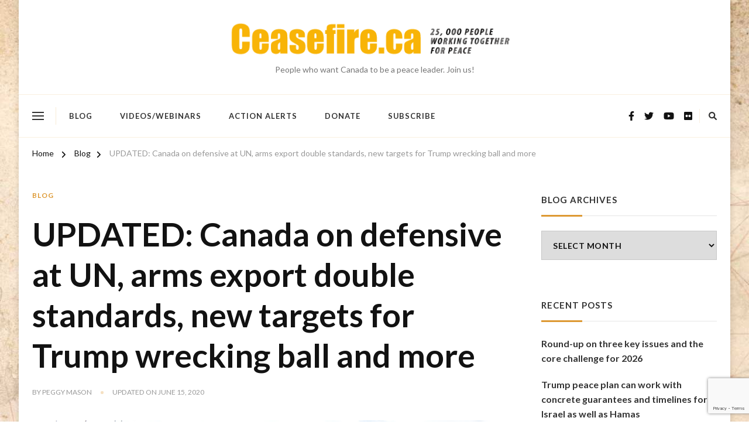

--- FILE ---
content_type: text/html; charset=UTF-8
request_url: https://www.ceasefire.ca/un-gets-anti-annexation-letters-new-targets-for-trump-wrecking-ball-and-more/
body_size: 27863
content:
    <!DOCTYPE html>
    <html lang="en-CA" prefix="og: http://ogp.me/ns#">
    <head itemscope itemtype="https://schema.org/WebSite"><style>img.lazy{min-height:1px}</style><link href="https://www.ceasefire.ca/wp-content/plugins/w3-total-cache/pub/js/lazyload.min.js" as="script">
	    <meta charset="UTF-8">
    <meta name="viewport" content="width=device-width, initial-scale=1">
    <link rel="profile" href="https://gmpg.org/xfn/11">
    <title>UPDATED: Canada on defensive at UN, arms export double standards, new targets for Trump wrecking ball and more</title>
<meta name='robots' content='max-image-preview:large' />
<link rel='dns-prefetch' href='//stats.wp.com' />
<link rel='dns-prefetch' href='//fonts.googleapis.com' />
<link rel='preconnect' href='//i0.wp.com' />
<link rel='preconnect' href='//c0.wp.com' />
<link rel="alternate" type="application/rss+xml" title=" &raquo; Feed" href="https://www.ceasefire.ca/feed/" />
<link rel="alternate" type="application/rss+xml" title=" &raquo; Comments Feed" href="https://www.ceasefire.ca/comments/feed/" />
<link rel="alternate" title="oEmbed (JSON)" type="application/json+oembed" href="https://www.ceasefire.ca/wp-json/oembed/1.0/embed?url=https%3A%2F%2Fwww.ceasefire.ca%2Fun-gets-anti-annexation-letters-new-targets-for-trump-wrecking-ball-and-more%2F" />
<link rel="alternate" title="oEmbed (XML)" type="text/xml+oembed" href="https://www.ceasefire.ca/wp-json/oembed/1.0/embed?url=https%3A%2F%2Fwww.ceasefire.ca%2Fun-gets-anti-annexation-letters-new-targets-for-trump-wrecking-ball-and-more%2F&#038;format=xml" />
<style id='wp-img-auto-sizes-contain-inline-css' type='text/css'>
img:is([sizes=auto i],[sizes^="auto," i]){contain-intrinsic-size:3000px 1500px}
/*# sourceURL=wp-img-auto-sizes-contain-inline-css */
</style>
<style id='wp-emoji-styles-inline-css' type='text/css'>

	img.wp-smiley, img.emoji {
		display: inline !important;
		border: none !important;
		box-shadow: none !important;
		height: 1em !important;
		width: 1em !important;
		margin: 0 0.07em !important;
		vertical-align: -0.1em !important;
		background: none !important;
		padding: 0 !important;
	}
/*# sourceURL=wp-emoji-styles-inline-css */
</style>
<style id='wp-block-library-inline-css' type='text/css'>
:root{--wp-block-synced-color:#7a00df;--wp-block-synced-color--rgb:122,0,223;--wp-bound-block-color:var(--wp-block-synced-color);--wp-editor-canvas-background:#ddd;--wp-admin-theme-color:#007cba;--wp-admin-theme-color--rgb:0,124,186;--wp-admin-theme-color-darker-10:#006ba1;--wp-admin-theme-color-darker-10--rgb:0,107,160.5;--wp-admin-theme-color-darker-20:#005a87;--wp-admin-theme-color-darker-20--rgb:0,90,135;--wp-admin-border-width-focus:2px}@media (min-resolution:192dpi){:root{--wp-admin-border-width-focus:1.5px}}.wp-element-button{cursor:pointer}:root .has-very-light-gray-background-color{background-color:#eee}:root .has-very-dark-gray-background-color{background-color:#313131}:root .has-very-light-gray-color{color:#eee}:root .has-very-dark-gray-color{color:#313131}:root .has-vivid-green-cyan-to-vivid-cyan-blue-gradient-background{background:linear-gradient(135deg,#00d084,#0693e3)}:root .has-purple-crush-gradient-background{background:linear-gradient(135deg,#34e2e4,#4721fb 50%,#ab1dfe)}:root .has-hazy-dawn-gradient-background{background:linear-gradient(135deg,#faaca8,#dad0ec)}:root .has-subdued-olive-gradient-background{background:linear-gradient(135deg,#fafae1,#67a671)}:root .has-atomic-cream-gradient-background{background:linear-gradient(135deg,#fdd79a,#004a59)}:root .has-nightshade-gradient-background{background:linear-gradient(135deg,#330968,#31cdcf)}:root .has-midnight-gradient-background{background:linear-gradient(135deg,#020381,#2874fc)}:root{--wp--preset--font-size--normal:16px;--wp--preset--font-size--huge:42px}.has-regular-font-size{font-size:1em}.has-larger-font-size{font-size:2.625em}.has-normal-font-size{font-size:var(--wp--preset--font-size--normal)}.has-huge-font-size{font-size:var(--wp--preset--font-size--huge)}.has-text-align-center{text-align:center}.has-text-align-left{text-align:left}.has-text-align-right{text-align:right}.has-fit-text{white-space:nowrap!important}#end-resizable-editor-section{display:none}.aligncenter{clear:both}.items-justified-left{justify-content:flex-start}.items-justified-center{justify-content:center}.items-justified-right{justify-content:flex-end}.items-justified-space-between{justify-content:space-between}.screen-reader-text{border:0;clip-path:inset(50%);height:1px;margin:-1px;overflow:hidden;padding:0;position:absolute;width:1px;word-wrap:normal!important}.screen-reader-text:focus{background-color:#ddd;clip-path:none;color:#444;display:block;font-size:1em;height:auto;left:5px;line-height:normal;padding:15px 23px 14px;text-decoration:none;top:5px;width:auto;z-index:100000}html :where(.has-border-color){border-style:solid}html :where([style*=border-top-color]){border-top-style:solid}html :where([style*=border-right-color]){border-right-style:solid}html :where([style*=border-bottom-color]){border-bottom-style:solid}html :where([style*=border-left-color]){border-left-style:solid}html :where([style*=border-width]){border-style:solid}html :where([style*=border-top-width]){border-top-style:solid}html :where([style*=border-right-width]){border-right-style:solid}html :where([style*=border-bottom-width]){border-bottom-style:solid}html :where([style*=border-left-width]){border-left-style:solid}html :where(img[class*=wp-image-]){height:auto;max-width:100%}:where(figure){margin:0 0 1em}html :where(.is-position-sticky){--wp-admin--admin-bar--position-offset:var(--wp-admin--admin-bar--height,0px)}@media screen and (max-width:600px){html :where(.is-position-sticky){--wp-admin--admin-bar--position-offset:0px}}

/*# sourceURL=wp-block-library-inline-css */
</style><style id='global-styles-inline-css' type='text/css'>
:root{--wp--preset--aspect-ratio--square: 1;--wp--preset--aspect-ratio--4-3: 4/3;--wp--preset--aspect-ratio--3-4: 3/4;--wp--preset--aspect-ratio--3-2: 3/2;--wp--preset--aspect-ratio--2-3: 2/3;--wp--preset--aspect-ratio--16-9: 16/9;--wp--preset--aspect-ratio--9-16: 9/16;--wp--preset--color--black: #000000;--wp--preset--color--cyan-bluish-gray: #abb8c3;--wp--preset--color--white: #ffffff;--wp--preset--color--pale-pink: #f78da7;--wp--preset--color--vivid-red: #cf2e2e;--wp--preset--color--luminous-vivid-orange: #ff6900;--wp--preset--color--luminous-vivid-amber: #fcb900;--wp--preset--color--light-green-cyan: #7bdcb5;--wp--preset--color--vivid-green-cyan: #00d084;--wp--preset--color--pale-cyan-blue: #8ed1fc;--wp--preset--color--vivid-cyan-blue: #0693e3;--wp--preset--color--vivid-purple: #9b51e0;--wp--preset--gradient--vivid-cyan-blue-to-vivid-purple: linear-gradient(135deg,rgb(6,147,227) 0%,rgb(155,81,224) 100%);--wp--preset--gradient--light-green-cyan-to-vivid-green-cyan: linear-gradient(135deg,rgb(122,220,180) 0%,rgb(0,208,130) 100%);--wp--preset--gradient--luminous-vivid-amber-to-luminous-vivid-orange: linear-gradient(135deg,rgb(252,185,0) 0%,rgb(255,105,0) 100%);--wp--preset--gradient--luminous-vivid-orange-to-vivid-red: linear-gradient(135deg,rgb(255,105,0) 0%,rgb(207,46,46) 100%);--wp--preset--gradient--very-light-gray-to-cyan-bluish-gray: linear-gradient(135deg,rgb(238,238,238) 0%,rgb(169,184,195) 100%);--wp--preset--gradient--cool-to-warm-spectrum: linear-gradient(135deg,rgb(74,234,220) 0%,rgb(151,120,209) 20%,rgb(207,42,186) 40%,rgb(238,44,130) 60%,rgb(251,105,98) 80%,rgb(254,248,76) 100%);--wp--preset--gradient--blush-light-purple: linear-gradient(135deg,rgb(255,206,236) 0%,rgb(152,150,240) 100%);--wp--preset--gradient--blush-bordeaux: linear-gradient(135deg,rgb(254,205,165) 0%,rgb(254,45,45) 50%,rgb(107,0,62) 100%);--wp--preset--gradient--luminous-dusk: linear-gradient(135deg,rgb(255,203,112) 0%,rgb(199,81,192) 50%,rgb(65,88,208) 100%);--wp--preset--gradient--pale-ocean: linear-gradient(135deg,rgb(255,245,203) 0%,rgb(182,227,212) 50%,rgb(51,167,181) 100%);--wp--preset--gradient--electric-grass: linear-gradient(135deg,rgb(202,248,128) 0%,rgb(113,206,126) 100%);--wp--preset--gradient--midnight: linear-gradient(135deg,rgb(2,3,129) 0%,rgb(40,116,252) 100%);--wp--preset--font-size--small: 13px;--wp--preset--font-size--medium: 20px;--wp--preset--font-size--large: 36px;--wp--preset--font-size--x-large: 42px;--wp--preset--spacing--20: 0.44rem;--wp--preset--spacing--30: 0.67rem;--wp--preset--spacing--40: 1rem;--wp--preset--spacing--50: 1.5rem;--wp--preset--spacing--60: 2.25rem;--wp--preset--spacing--70: 3.38rem;--wp--preset--spacing--80: 5.06rem;--wp--preset--shadow--natural: 6px 6px 9px rgba(0, 0, 0, 0.2);--wp--preset--shadow--deep: 12px 12px 50px rgba(0, 0, 0, 0.4);--wp--preset--shadow--sharp: 6px 6px 0px rgba(0, 0, 0, 0.2);--wp--preset--shadow--outlined: 6px 6px 0px -3px rgb(255, 255, 255), 6px 6px rgb(0, 0, 0);--wp--preset--shadow--crisp: 6px 6px 0px rgb(0, 0, 0);}:where(.is-layout-flex){gap: 0.5em;}:where(.is-layout-grid){gap: 0.5em;}body .is-layout-flex{display: flex;}.is-layout-flex{flex-wrap: wrap;align-items: center;}.is-layout-flex > :is(*, div){margin: 0;}body .is-layout-grid{display: grid;}.is-layout-grid > :is(*, div){margin: 0;}:where(.wp-block-columns.is-layout-flex){gap: 2em;}:where(.wp-block-columns.is-layout-grid){gap: 2em;}:where(.wp-block-post-template.is-layout-flex){gap: 1.25em;}:where(.wp-block-post-template.is-layout-grid){gap: 1.25em;}.has-black-color{color: var(--wp--preset--color--black) !important;}.has-cyan-bluish-gray-color{color: var(--wp--preset--color--cyan-bluish-gray) !important;}.has-white-color{color: var(--wp--preset--color--white) !important;}.has-pale-pink-color{color: var(--wp--preset--color--pale-pink) !important;}.has-vivid-red-color{color: var(--wp--preset--color--vivid-red) !important;}.has-luminous-vivid-orange-color{color: var(--wp--preset--color--luminous-vivid-orange) !important;}.has-luminous-vivid-amber-color{color: var(--wp--preset--color--luminous-vivid-amber) !important;}.has-light-green-cyan-color{color: var(--wp--preset--color--light-green-cyan) !important;}.has-vivid-green-cyan-color{color: var(--wp--preset--color--vivid-green-cyan) !important;}.has-pale-cyan-blue-color{color: var(--wp--preset--color--pale-cyan-blue) !important;}.has-vivid-cyan-blue-color{color: var(--wp--preset--color--vivid-cyan-blue) !important;}.has-vivid-purple-color{color: var(--wp--preset--color--vivid-purple) !important;}.has-black-background-color{background-color: var(--wp--preset--color--black) !important;}.has-cyan-bluish-gray-background-color{background-color: var(--wp--preset--color--cyan-bluish-gray) !important;}.has-white-background-color{background-color: var(--wp--preset--color--white) !important;}.has-pale-pink-background-color{background-color: var(--wp--preset--color--pale-pink) !important;}.has-vivid-red-background-color{background-color: var(--wp--preset--color--vivid-red) !important;}.has-luminous-vivid-orange-background-color{background-color: var(--wp--preset--color--luminous-vivid-orange) !important;}.has-luminous-vivid-amber-background-color{background-color: var(--wp--preset--color--luminous-vivid-amber) !important;}.has-light-green-cyan-background-color{background-color: var(--wp--preset--color--light-green-cyan) !important;}.has-vivid-green-cyan-background-color{background-color: var(--wp--preset--color--vivid-green-cyan) !important;}.has-pale-cyan-blue-background-color{background-color: var(--wp--preset--color--pale-cyan-blue) !important;}.has-vivid-cyan-blue-background-color{background-color: var(--wp--preset--color--vivid-cyan-blue) !important;}.has-vivid-purple-background-color{background-color: var(--wp--preset--color--vivid-purple) !important;}.has-black-border-color{border-color: var(--wp--preset--color--black) !important;}.has-cyan-bluish-gray-border-color{border-color: var(--wp--preset--color--cyan-bluish-gray) !important;}.has-white-border-color{border-color: var(--wp--preset--color--white) !important;}.has-pale-pink-border-color{border-color: var(--wp--preset--color--pale-pink) !important;}.has-vivid-red-border-color{border-color: var(--wp--preset--color--vivid-red) !important;}.has-luminous-vivid-orange-border-color{border-color: var(--wp--preset--color--luminous-vivid-orange) !important;}.has-luminous-vivid-amber-border-color{border-color: var(--wp--preset--color--luminous-vivid-amber) !important;}.has-light-green-cyan-border-color{border-color: var(--wp--preset--color--light-green-cyan) !important;}.has-vivid-green-cyan-border-color{border-color: var(--wp--preset--color--vivid-green-cyan) !important;}.has-pale-cyan-blue-border-color{border-color: var(--wp--preset--color--pale-cyan-blue) !important;}.has-vivid-cyan-blue-border-color{border-color: var(--wp--preset--color--vivid-cyan-blue) !important;}.has-vivid-purple-border-color{border-color: var(--wp--preset--color--vivid-purple) !important;}.has-vivid-cyan-blue-to-vivid-purple-gradient-background{background: var(--wp--preset--gradient--vivid-cyan-blue-to-vivid-purple) !important;}.has-light-green-cyan-to-vivid-green-cyan-gradient-background{background: var(--wp--preset--gradient--light-green-cyan-to-vivid-green-cyan) !important;}.has-luminous-vivid-amber-to-luminous-vivid-orange-gradient-background{background: var(--wp--preset--gradient--luminous-vivid-amber-to-luminous-vivid-orange) !important;}.has-luminous-vivid-orange-to-vivid-red-gradient-background{background: var(--wp--preset--gradient--luminous-vivid-orange-to-vivid-red) !important;}.has-very-light-gray-to-cyan-bluish-gray-gradient-background{background: var(--wp--preset--gradient--very-light-gray-to-cyan-bluish-gray) !important;}.has-cool-to-warm-spectrum-gradient-background{background: var(--wp--preset--gradient--cool-to-warm-spectrum) !important;}.has-blush-light-purple-gradient-background{background: var(--wp--preset--gradient--blush-light-purple) !important;}.has-blush-bordeaux-gradient-background{background: var(--wp--preset--gradient--blush-bordeaux) !important;}.has-luminous-dusk-gradient-background{background: var(--wp--preset--gradient--luminous-dusk) !important;}.has-pale-ocean-gradient-background{background: var(--wp--preset--gradient--pale-ocean) !important;}.has-electric-grass-gradient-background{background: var(--wp--preset--gradient--electric-grass) !important;}.has-midnight-gradient-background{background: var(--wp--preset--gradient--midnight) !important;}.has-small-font-size{font-size: var(--wp--preset--font-size--small) !important;}.has-medium-font-size{font-size: var(--wp--preset--font-size--medium) !important;}.has-large-font-size{font-size: var(--wp--preset--font-size--large) !important;}.has-x-large-font-size{font-size: var(--wp--preset--font-size--x-large) !important;}
/*# sourceURL=global-styles-inline-css */
</style>

<style id='classic-theme-styles-inline-css' type='text/css'>
/*! This file is auto-generated */
.wp-block-button__link{color:#fff;background-color:#32373c;border-radius:9999px;box-shadow:none;text-decoration:none;padding:calc(.667em + 2px) calc(1.333em + 2px);font-size:1.125em}.wp-block-file__button{background:#32373c;color:#fff;text-decoration:none}
/*# sourceURL=/wp-includes/css/classic-themes.min.css */
</style>
<link rel='stylesheet' id='owl-carousel-css' href='https://www.ceasefire.ca/wp-content/themes/chic-pro/css/owl.carousel.min.css?ver=2.3.4' type='text/css' media='all' />
<link rel='stylesheet' id='animate-css' href='https://www.ceasefire.ca/wp-content/themes/chic-pro/css/animate.min.css?ver=3.5.2' type='text/css' media='all' />
<link rel='stylesheet' id='chic-pro-google-fonts-css' href='https://fonts.googleapis.com/css?family=Lato%3A100%2C100italic%2C300%2C300italic%2Cregular%2Citalic%2C700%2C700italic%2C900%2C900italic%7CLato%3A700%7CLato%3Aregular' type='text/css' media='all' />
<link rel='stylesheet' id='chic-pro-css' href='https://www.ceasefire.ca/wp-content/themes/chic-pro/style.css?ver=2.1.4' type='text/css' media='all' />
<link rel='stylesheet' id='chic-pro-gutenberg-css' href='https://www.ceasefire.ca/wp-content/themes/chic-pro/css/gutenberg.min.css?ver=2.1.4' type='text/css' media='all' />
<script type="text/javascript" src="https://c0.wp.com/c/6.9/wp-includes/js/jquery/jquery.min.js" id="jquery-core-js"></script>
<script type="text/javascript" src="https://c0.wp.com/c/6.9/wp-includes/js/jquery/jquery-migrate.min.js" id="jquery-migrate-js"></script>
<link rel="https://api.w.org/" href="https://www.ceasefire.ca/wp-json/" /><link rel="alternate" title="JSON" type="application/json" href="https://www.ceasefire.ca/wp-json/wp/v2/posts/29167" /><link rel="canonical" href="https://www.ceasefire.ca/un-gets-anti-annexation-letters-new-targets-for-trump-wrecking-ball-and-more/" />
	<style>img#wpstats{display:none}</style>
		<script type="application/ld+json">{
    "@context": "http://schema.org",
    "@type": "BlogPosting",
    "mainEntityOfPage": {
        "@type": "WebPage",
        "@id": "https://www.ceasefire.ca/un-gets-anti-annexation-letters-new-targets-for-trump-wrecking-ball-and-more/"
    },
    "headline": "UPDATED: Canada on defensive at UN, arms export double standards, new targets for Trump wrecking ball and more",
    "datePublished": "2020-06-12T16:56:04-0400",
    "dateModified": "2020-06-15T09:33:39-0400",
    "author": {
        "@type": "Person",
        "name": "Peggy Mason"
    },
    "description": "We call on Canada to put its actions where its rhetoric is by nullifying all provisions in its free trade agreement with Israel that do not accord with international law, and to defend the independence of the ICC from renewed US attacks. ",
    "image": {
        "@type": "ImageObject",
        "url": "https://i0.wp.com/www.ceasefire.ca/wp-content/uploads/2020/06/Housing-demolition.png?fit=745%2C450&ssl=1",
        "width": 745,
        "height": 450
    },
    "publisher": {
        "@type": "Organization",
        "name": "",
        "description": "People who want Canada to be a peace leader. Join us!",
        "logo": {
            "@type": "ImageObject",
            "url": "https://i0.wp.com/www.ceasefire.ca/wp-content/uploads/2014/03/cf-homepage-bnr-websiteupdate-21041.png?fit=390%2C60&ssl=1",
            "width": 390,
            "height": 60
        }
    }
}</script><script>
  (function(i,s,o,g,r,a,m){i['GoogleAnalyticsObject']=r;i[r]=i[r]||function(){
  (i[r].q=i[r].q||[]).push(arguments)},i[r].l=1*new Date();a=s.createElement(o),
  m=s.getElementsByTagName(o)[0];a.async=1;a.src=g;m.parentNode.insertBefore(a,m)
  })(window,document,'script','//www.google-analytics.com/analytics.js','ga');

  ga('create', 'UA-46971316-1', 'ceasefire.ca');
  ga('send', 'pageview');
</script><style type="text/css" id="custom-background-css">
body.custom-background { background-image: url("https://www.ceasefire.ca/wp-content/uploads/2014/05/cf-map-background-duplicate2.jpg"); background-position: left top; background-size: auto; background-repeat: repeat; background-attachment: fixed; }
</style>
	
<!-- Jetpack Open Graph Tags -->
<meta property="og:type" content="article" />
<meta property="og:title" content="UPDATED: Canada on defensive at UN, arms export double standards, new targets for Trump wrecking ball and more" />
<meta property="og:url" content="https://www.ceasefire.ca/un-gets-anti-annexation-letters-new-targets-for-trump-wrecking-ball-and-more/" />
<meta property="og:description" content="We call on Canada to put its actions where its rhetoric is by nullifying all provisions in its free trade agreement with Israel that do not accord with international law, and to defend the independ…" />
<meta property="article:published_time" content="2020-06-12T21:56:04+00:00" />
<meta property="article:modified_time" content="2020-06-15T14:33:39+00:00" />
<meta property="og:image" content="https://i0.wp.com/www.ceasefire.ca/wp-content/uploads/2020/06/Housing-demolition.png?fit=745%2C450&#038;ssl=1" />
<meta property="og:image:width" content="745" />
<meta property="og:image:height" content="450" />
<meta property="og:image:alt" content="" />
<meta name="twitter:text:title" content="UPDATED: Canada on defensive at UN, arms export double standards, new targets for Trump wrecking ball and more" />
<meta name="twitter:image" content="https://i0.wp.com/www.ceasefire.ca/wp-content/uploads/2020/06/Housing-demolition.png?fit=745%2C450&#038;ssl=1&#038;w=640" />
<meta name="twitter:card" content="summary_large_image" />

<!-- End Jetpack Open Graph Tags -->
<link rel="icon" href="https://i0.wp.com/www.ceasefire.ca/wp-content/uploads/2014/06/cropped-cf-favicon-16.png?fit=32%2C32&#038;ssl=1" sizes="32x32" />
<link rel="icon" href="https://i0.wp.com/www.ceasefire.ca/wp-content/uploads/2014/06/cropped-cf-favicon-16.png?fit=192%2C192&#038;ssl=1" sizes="192x192" />
<link rel="apple-touch-icon" href="https://i0.wp.com/www.ceasefire.ca/wp-content/uploads/2014/06/cropped-cf-favicon-16.png?fit=180%2C180&#038;ssl=1" />
<meta name="msapplication-TileImage" content="https://i0.wp.com/www.ceasefire.ca/wp-content/uploads/2014/06/cropped-cf-favicon-16.png?fit=270%2C270&#038;ssl=1" />
<style type='text/css' media='all'>     
    .content-newsletter .blossomthemes-email-newsletter-wrapper.bg-img:after,
    .widget_blossomthemes_email_newsletter_widget .blossomthemes-email-newsletter-wrapper:after{
        background: rgba(221, 153, 51, 0.8);    }
    
    /*Typography*/

    body,
    button,
    input,
    select,
    optgroup,
    textarea{
        font-family : Lato;
        font-size   : 18px;        
    }
    
    
    :root {
	    --primary-font: Lato;
	    --secondary-font: &quot;Palatino Linotype&quot;, &quot;Book Antiqua&quot;, Palatino, serif;
	    --primary-color: #dd9933;
	    --primary-color-rgb: 221, 153, 51;
	}
    
    .site-branding .site-title-wrap .site-title{
        font-size   : 84px;
        font-family : Lato;
        font-weight : 700;
        font-style  : normal;
    }
    
    .site-branding .site-title-wrap .site-title a{
		color: #dd9933;
	}
    
    .custom-logo-link img{
	    width: 500px;
	    max-width: 100%;
	}

    /*Typography*/
        
    #primary .post .entry-content h1,
    #primary .page .entry-content h1{
        font-family: Lato;
        font-size: 48px;        
    }
    
    #primary .post .entry-content h2,
    #primary .page .entry-content h2{
        font-family: Lato;
        font-size: 40px;
    }
    
    #primary .post .entry-content h3,
    #primary .page .entry-content h3{
        font-family: Lato;
        font-size: 32px;
    }
    
    #primary .post .entry-content h4,
    #primary .page .entry-content h4{
        font-family: Lato;
        font-size: 24px;
    }
    
    #primary .post .entry-content h5,
    #primary .page .entry-content h5{
        font-family: Lato;
        font-size: 20px;
    }
    
    #primary .post .entry-content h6,
    #primary .page .entry-content h6{
        font-family: Lato;
        font-size: 16px;
    }

    .comment-body .reply .comment-reply-link:hover:before {
		background-image: url('data:image/svg+xml; utf-8, <svg xmlns="http://www.w3.org/2000/svg" width="18" height="15" viewBox="0 0 18 15"><path d="M934,147.2a11.941,11.941,0,0,1,7.5,3.7,16.063,16.063,0,0,1,3.5,7.3c-2.4-3.4-6.1-5.1-11-5.1v4.1l-7-7,7-7Z" transform="translate(-927 -143.2)" fill="%23dd9933"/></svg>');
	}

	.site-header.style-five .header-mid .search-form .search-submit:hover {
		background-image: url('data:image/svg+xml; utf-8, <svg xmlns="http://www.w3.org/2000/svg" viewBox="0 0 512 512"><path fill="%23dd9933" d="M508.5 468.9L387.1 347.5c-2.3-2.3-5.3-3.5-8.5-3.5h-13.2c31.5-36.5 50.6-84 50.6-136C416 93.1 322.9 0 208 0S0 93.1 0 208s93.1 208 208 208c52 0 99.5-19.1 136-50.6v13.2c0 3.2 1.3 6.2 3.5 8.5l121.4 121.4c4.7 4.7 12.3 4.7 17 0l22.6-22.6c4.7-4.7 4.7-12.3 0-17zM208 368c-88.4 0-160-71.6-160-160S119.6 48 208 48s160 71.6 160 160-71.6 160-160 160z"></path></svg>');
	}

	.site-header.style-seven .header-bottom .search-form .search-submit:hover {
		background-image: url('data:image/svg+xml; utf-8, <svg xmlns="http://www.w3.org/2000/svg" viewBox="0 0 512 512"><path fill="%23dd9933" d="M508.5 468.9L387.1 347.5c-2.3-2.3-5.3-3.5-8.5-3.5h-13.2c31.5-36.5 50.6-84 50.6-136C416 93.1 322.9 0 208 0S0 93.1 0 208s93.1 208 208 208c52 0 99.5-19.1 136-50.6v13.2c0 3.2 1.3 6.2 3.5 8.5l121.4 121.4c4.7 4.7 12.3 4.7 17 0l22.6-22.6c4.7-4.7 4.7-12.3 0-17zM208 368c-88.4 0-160-71.6-160-160S119.6 48 208 48s160 71.6 160 160-71.6 160-160 160z"></path></svg>');
	}

	.site-header.style-fourteen .search-form .search-submit:hover {
		background-image: url('data:image/svg+xml; utf-8, <svg xmlns="http://www.w3.org/2000/svg" viewBox="0 0 512 512"><path fill="%23dd9933" d="M508.5 468.9L387.1 347.5c-2.3-2.3-5.3-3.5-8.5-3.5h-13.2c31.5-36.5 50.6-84 50.6-136C416 93.1 322.9 0 208 0S0 93.1 0 208s93.1 208 208 208c52 0 99.5-19.1 136-50.6v13.2c0 3.2 1.3 6.2 3.5 8.5l121.4 121.4c4.7 4.7 12.3 4.7 17 0l22.6-22.6c4.7-4.7 4.7-12.3 0-17zM208 368c-88.4 0-160-71.6-160-160S119.6 48 208 48s160 71.6 160 160-71.6 160-160 160z"></path></svg>');
	}

	.search-results .content-area > .page-header .search-submit:hover {
		background-image: url('data:image/svg+xml; utf-8, <svg xmlns="http://www.w3.org/2000/svg" viewBox="0 0 512 512"><path fill="%23dd9933" d="M508.5 468.9L387.1 347.5c-2.3-2.3-5.3-3.5-8.5-3.5h-13.2c31.5-36.5 50.6-84 50.6-136C416 93.1 322.9 0 208 0S0 93.1 0 208s93.1 208 208 208c52 0 99.5-19.1 136-50.6v13.2c0 3.2 1.3 6.2 3.5 8.5l121.4 121.4c4.7 4.7 12.3 4.7 17 0l22.6-22.6c4.7-4.7 4.7-12.3 0-17zM208 368c-88.4 0-160-71.6-160-160S119.6 48 208 48s160 71.6 160 160-71.6 160-160 160z"></path></svg>');
	}

    .sticky-t-bar .sticky-bar-content {
        background: #f7eded;
    }

    .sticky-t-bar .sticky-bar-content {
        color: #121212;
    }
        
    </style>				<style type="text/css" id="c4wp-checkout-css">
					.woocommerce-checkout .c4wp_captcha_field {
						margin-bottom: 10px;
						margin-top: 15px;
						position: relative;
						display: inline-block;
					}
				</style>
								<style type="text/css" id="c4wp-v3-lp-form-css">
					.login #login, .login #lostpasswordform {
						min-width: 350px !important;
					}
					.wpforms-field-c4wp iframe {
						width: 100% !important;
					}
				</style>
							<style type="text/css" id="c4wp-v3-lp-form-css">
				.login #login, .login #lostpasswordform {
					min-width: 350px !important;
				}
				.wpforms-field-c4wp iframe {
					width: 100% !important;
				}
			</style>
			</head>

<body data-rsssl=1 class="wp-singular post-template-default single single-post postid-29167 single-format-standard custom-background wp-custom-logo wp-embed-responsive wp-theme-chic-pro custom-background-image single-style-three default rightsidebar" itemscope itemtype="https://schema.org/WebPage">

    <div id="page" class="site">
        <a class="skip-link" href="#content">Skip to Content</a>
    <header id="masthead" class="site-header style-two" itemscope itemtype="http://schema.org/WPHeader">
	<div class="header-mid">
		<div class="container">
			        <div class="site-branding has-logo-text" itemscope itemtype="http://schema.org/Organization">  
            <div class="site-logo">
                <a href="https://www.ceasefire.ca/" class="custom-logo-link" rel="home noopener noreferrer" data-wpel-link="internal" target="_blank"><img width="520" height="80" src="data:image/svg+xml,%3Csvg%20xmlns='http://www.w3.org/2000/svg'%20viewBox='0%200%20520%2080'%3E%3C/svg%3E" data-src="https://i0.wp.com/www.ceasefire.ca/wp-content/uploads/2014/03/cf-homepage-bnr-websiteupdate-21041.png?fit=520%2C80&amp;ssl=1" class="custom-logo lazy" alt="" decoding="async" data-srcset="https://i0.wp.com/www.ceasefire.ca/wp-content/uploads/2014/03/cf-homepage-bnr-websiteupdate-21041.png?w=520&amp;ssl=1 520w, https://i0.wp.com/www.ceasefire.ca/wp-content/uploads/2014/03/cf-homepage-bnr-websiteupdate-21041.png?resize=300%2C46&amp;ssl=1 300w" data-sizes="(max-width: 520px) 100vw, 520px" /></a>            </div>

            <div class="site-title-wrap">                    <p class="site-title" itemprop="name"><a href="https://www.ceasefire.ca/" rel="home noopener noreferrer" itemprop="url" data-wpel-link="internal" target="_blank"></a></p>
                                    <p class="site-description" itemprop="description">People who want Canada to be a peace leader. Join us!</p>
                </div>        </div>    
    		</div>
	</div><!-- .header-mid -->
	<div class="header-bottom">
		<div class="container">			
			    	<nav class="secondary-menu">
            <button class="toggle-btn">
                <span class="toggle-bar"></span>
                <span class="toggle-bar"></span>
                <span class="toggle-bar"></span>
            </button>
    		    	</nav>
    				<nav id="site-navigation" class="main-navigation" itemscope itemtype="http://schema.org/SiteNavigationElement">
                    <button class="toggle-btn">
                <span class="toggle-bar"></span>
                <span class="toggle-bar"></span>
                <span class="toggle-bar"></span>
            </button>

    	<div class="menu-top-menu-container"><ul id="primary-menu" class="nav-menu"><li id="menu-item-29043" class="menu-item menu-item-type-taxonomy menu-item-object-category current-post-ancestor current-menu-parent current-post-parent menu-item-29043"><a href="https://www.ceasefire.ca/category/blog/" data-wpel-link="internal" target="_blank" rel="noopener noreferrer">Blog</a></li>
<li id="menu-item-29044" class="menu-item menu-item-type-taxonomy menu-item-object-category menu-item-29044"><a href="https://www.ceasefire.ca/category/videos-webinars/" data-wpel-link="internal" target="_blank" rel="noopener noreferrer">Videos/Webinars</a></li>
<li id="menu-item-29045" class="menu-item menu-item-type-taxonomy menu-item-object-category menu-item-29045"><a href="https://www.ceasefire.ca/category/action-alerts/" data-wpel-link="internal" target="_blank" rel="noopener noreferrer">Action Alerts</a></li>
<li id="menu-item-29052" class="menu-item menu-item-type-custom menu-item-object-custom menu-item-29052"><a href="https://interland3.donorperfect.net/weblink/weblink.aspx?name=E350027QE&#038;id=3" data-wpel-link="external" target="_blank" rel="follow external noopener noreferrer">Donate</a></li>
<li id="menu-item-29053" class="menu-item menu-item-type-custom menu-item-object-custom menu-item-29053"><a href="https://interland3.donorperfect.net/weblink/weblink.aspx?name=E350027QE&#038;id=3" data-wpel-link="external" target="_blank" rel="follow external noopener noreferrer">Subscribe</a></li>
</ul></div>	</nav><!-- #site-navigation -->
    			<div class="right">
				<div class="header-social">
					    <ul class="social-networks">
    	            <li>
                <a href="https://www.facebook.com/Ceasefire.ca" target="_blank" rel="nofollow noopener external noreferrer" data-wpel-link="external">
                    <i class="fab fa-facebook-f"></i>
                </a>
            </li>    	   
                        <li>
                <a href="https://www.x.com/ceasefireblog" target="_blank" rel="nofollow noopener external noreferrer" data-wpel-link="external">
                    <i class="fab fa-twitter"></i>
                </a>
            </li>    	   
                        <li>
                <a href="https://www.youtube.com/@rideauinstitute" target="_blank" rel="nofollow noopener external noreferrer" data-wpel-link="external">
                    <i class="fab fa-youtube"></i>
                </a>
            </li>    	   
                        <li>
                <a href="https://www.flickr.com/photos/rideau-institute/" target="_blank" rel="nofollow noopener external noreferrer" data-wpel-link="external">
                    <i class="fab fa-flickr"></i>
                </a>
            </li>    	   
            	</ul>
    				</div><!-- .header-social -->
				        <div class="header-search">               
            <button class="search-toggle">
                <i class="fas fa-search"></i>
            </button>
            <div class="header-search-wrap">
                <button class="close"></button>
                <form role="search" method="get" class="search-form" action="https://www.ceasefire.ca/">
                    <label>
                        <span class="screen-reader-text">Looking for Something?
                        </span>
                        <input type="search" class="search-field" placeholder="Type &amp; Hit Enter&hellip;" value="" name="s" />
                    </label>                
                    <input type="submit" id="submit-field" class="search-submit" value="Search" />
                </form>          
            </div>
        </div><!-- .header-search -->
    			</div><!-- .right -->
		</div>
	</div><!-- .header-bottom -->
	</header>        <div class="top-bar">
    		<div class="container">
            <div class="breadcrumb-wrapper">
                <div id="crumbs" itemscope itemtype="http://schema.org/BreadcrumbList"> 
                    <span itemprop="itemListElement" itemscope itemtype="http://schema.org/ListItem">
                        <a itemprop="item" href="https://www.ceasefire.ca" data-wpel-link="internal" target="_blank" rel="noopener noreferrer"><span itemprop="name">Home</span></a>
                        <meta itemprop="position" content="1" />
                        <span class="separator"><i class="fa fa-angle-right"></i></span>
                    </span> <span itemprop="itemListElement" itemscope itemtype="http://schema.org/ListItem"><a itemprop="item" href="https://www.ceasefire.ca/category/blog/" data-wpel-link="internal" target="_blank" rel="noopener noreferrer"><span itemprop="name">Blog </span></a><meta itemprop="position" content="2" /><span class="separator"><i class="fa fa-angle-right"></i></span></span> <span class="current" itemprop="itemListElement" itemscope itemtype="http://schema.org/ListItem"><a itemprop="item" href="https://www.ceasefire.ca/un-gets-anti-annexation-letters-new-targets-for-trump-wrecking-ball-and-more/" data-wpel-link="internal" target="_blank" rel="noopener noreferrer"><span itemprop="name">UPDATED: Canada on defensive at UN, arms export double standards, new targets for Trump wrecking ball and more</span></a><meta itemprop="position" content="3" /></span></div></div><!-- .breadcrumb-wrapper -->    		</div>
    	</div>   
        <div id="content" class="site-content">    <div class="container">
            <div id="primary" class="content-area">	
            	<main id="main" class="site-main">

    	
<article id="post-29167" class="post-29167 post type-post status-publish format-standard has-post-thumbnail hentry category-blog tag-canada-israel-free-trade-agreement tag-canadas-un-ambassador-marc-andre-blanchard tag-canadas-un-security-council-bid tag-canadian-anti-annexation-letter tag-canadian-military-exports-to-turkey-and-saudi-arabia tag-greta-thunberg-letter-on-canadas-security-council-bid tag-illegal-israeli-annexation-plan-for-west-bank tag-illegal-unilateral-u-s-sanctions-on-venezuela tag-international-criminal-court-icc tag-ispionline-it tag-john-foster tag-just-peace-advocates tag-peter-larson tag-professor-stephen-zunes tag-sudan tag-u-s-executive-order-against-icc tag-u-s-unilateral-sanctions-on-iran tag-united-nations-special-rapporteur-michael-lynk tag-world-federalist-movement-canada tag-yemen latest_post sticky-meta">
    
	    <header class="entry-header"  >

        <div class="container">
            <span class="category"><a href="https://www.ceasefire.ca/category/blog/" rel="category tag noopener noreferrer" data-wpel-link="internal" target="_blank">Blog</a></span>
            <h1 class="entry-title">UPDATED: Canada on defensive at UN, arms export double standards, new targets for Trump wrecking ball and more</h1>        
            
            <div class="entry-meta">
                <span class="byline" itemprop="author" itemscope itemtype="https://schema.org/Person">by <span itemprop="name"><a class="url fn n" href="https://www.ceasefire.ca/author/pmason/" itemprop="url" data-wpel-link="internal" target="_blank" rel="noopener noreferrer">Peggy Mason</a></span></span><span class="posted-on">Updated on  <a href="https://www.ceasefire.ca/un-gets-anti-annexation-letters-new-targets-for-trump-wrecking-ball-and-more/" rel="bookmark noopener noreferrer" data-wpel-link="internal" target="_blank"><time class="entry-date published updated" datetime="2020-06-15T09:33:39-04:00" itemprop="dateModified">June 15, 2020</time><time class="updated" datetime="2020-06-12T16:56:04-04:00" itemprop="datePublished">June 12, 2020</time></a></span>            </div>

                    </div>
    </header> <!-- .page-header -->

    <div class="content-wrap"><div class="entry-content" itemprop="text"><p><strong><img data-recalc-dims="1" fetchpriority="high" decoding="async" class="aligncenter size-full wp-image-29172 lazy" src="data:image/svg+xml,%3Csvg%20xmlns='http://www.w3.org/2000/svg'%20viewBox='0%200%20745%20450'%3E%3C/svg%3E" data-src="https://i0.wp.com/www.ceasefire.ca/wp-content/uploads/2020/06/Housing-demolition.png?resize=745%2C450&#038;ssl=1" alt="" width="745" height="450" data-srcset="https://i0.wp.com/www.ceasefire.ca/wp-content/uploads/2020/06/Housing-demolition.png?w=745&amp;ssl=1 745w, https://i0.wp.com/www.ceasefire.ca/wp-content/uploads/2020/06/Housing-demolition.png?resize=600%2C362&amp;ssl=1 600w" data-sizes="(max-width: 745px) 100vw, 745px" />ANTI-ANNEXATION LETTER GOES TO THE UN<br />
</strong></p>
<p>Our <a href="https://www.ceasefire.ca/diplomats-decry-west-bank-annexation-plan-more-security-rethinking-and-the-pms-pregnant-pause/" data-wpel-link="internal" target="_blank" rel="noopener noreferrer">June 5 blog post</a> highlighted the positive impact of an <a href="https://www.ceasefire.ca/wp-content/uploads/2020/06/Lettre-annexation-finale-June-2-2.pdf" target="_blank" rel="noopener noreferrer" data-wpel-link="internal">Open Letter from former diplomats and ministers</a> calling on Canada to speak out against the Israeli plan for the unilateral annexation of the West Bank contrary to the most fundamental tenets of international law. Now we can report the Open Letter appears to be a hot topic for ambassadors at UN headquarters in New York, in these final days before the 17 June vote for the 2021-22 non-permanent Security Council seats.</p>
<p><a href="https://carleton.ca/linr/peter-larson/" data-wpel-link="external" target="_blank" rel="follow external noopener noreferrer">Peter Larson</a>, head of the <a href="http://www.ottawaforumip.org" data-wpel-link="external" target="_blank" rel="follow external noopener noreferrer">Ottawa Forum on Israeli/Palestine (OFIP)</a> and the writer behind the weekly newsletter <a href="https://canadatalksisraelpalestine.ca/about-ctip/" data-wpel-link="external" target="_blank" rel="follow external noopener noreferrer">Canada Talks Israel Palestine</a>, comments:</p>
<blockquote><p>In what appears to be a last minute attempt to save Canada’s bid for a UN Security Council seat, Marc-Andre Blanchard, Canada’s Ambassador to the UN has <a href="https://www.ceasefire.ca/wp-content/uploads/2020/06/blanchard-to-ambassadors-on-annexation-letter.pdf" target="_blank" rel="noopener noreferrer" data-wpel-link="internal">sent a letter</a> to (all?) other UN Ambassadors defending Canada’s position with respect to Israel/Palestine…. In his letter, Blanchard responds to a <em>“letter from a group of Canadians”</em> criticizing Canada’s position.</p></blockquote>
<p><strong> </strong>Ambassador Blanchard expresses Canada’s concern that<strong> “</strong>the letter contains significant inaccuracies and mischaracterizes Canada’s longstanding policy positions”, yet he fails to point out what these errors might be.</p>
<p>In fairness, Blanchard may not be referring to our letter — from 58 former Canadian diplomats — since there are at least three <em>others</em> also in play:</p>
<ul>
<li>a letter sent to UN ambassadors by a <a href="https://www.nationalnewswatch.com/2020/06/12/canada-rebuts-un-security-council-critics-as-champagne-to-nyc-for-final-push/#.Xud8sfJ7nUr" target="_blank" rel="noopener noreferrer follow external" data-wpel-link="external">coalition of Canadian organizations</a> urging them to vote against Canada’s candidacy for the UNSC position because of our poor record on the Israel/Palestine issue;</li>
<li>a letter sent by <a href="https://canadatalksisraelpalestine.ca/2020/05/20/canadian-church-groups-call-on-canadian-government-to-take-a-stand-against-proposed-israeli-annexation-of-more-territory-in-west-bank/" data-wpel-link="external" target="_blank" rel="follow external noopener noreferrer">a coalition of Canadian Churches</a> to Prime Minister Trudeau urging him to speak out against the annexation project; and</li>
<li>an open letter sent to Prime Minister Trudeau by Alex Neve on behalf of Amnesty International Canada calling for Canada to “<a href="https://www.amnesty.ca/news/open-letter-urges-canadian-government-explicitly-oppose-west-bank-annexation-plan" data-wpel-link="external" target="_blank" rel="follow external noopener noreferrer">explicitly oppose the West Bank Annexation plan</a>.&#8221;</li>
</ul>
<p>Needless to say, the failure to identify the authors of the letter to which he objects suggests the Ambassador was perhaps trying to cover all bases in his response.</p>
<p>Ambassador Blanchard goes on to outline official Canadian policy with respect to the Israeli occupation of Palestinian territory, including:</p>
<blockquote><p>Canada views any unilateral annexation of parts of the West Bank as contrary to international law. Canada has expressed deep concern and disagreement with the proposed policy of annexation and raised the issue publicly. Canada will continue to oppose any unilateral action by either party.</p>
<p>In accordance with international law, Canada does not recognize permanent Israeli control over the Golan Heights. Canada considers the status of Jerusalem can only be resolved as part of a final peace agreement, and does not recognize Israel&#8217;s unilateral annexation of East Jerusalem.</p></blockquote>
<p>While this is gratifying to read, and fully accords with Canada’s <em>stated</em> policy, that is not where the problem lies. As Peter Larson’s blog outlines in painful detail, the problem is our <em>real policy</em> (the one we apply on a daily basis), which is to continue to carry on “business as normal” with Israel, including:</p>
<ul>
<li>minimizing any criticism of Israeli human rights abuses in the Occupied Territories,</li>
<li>conducting bilateral ministerial delegations,</li>
<li>maintaining a free trade agreement,</li>
<li>defending Israel against prosecution for crimes against humanity by the International Criminal Court,</li>
<li>averting our eyes in the face of new illegal settlement construction on Palestinian land,</li>
<li>ignoring human rights violations against Palestinian citizens of Israel,</li>
<li>remaining silent on the issue of child prisoners held by Israel, and</li>
<li>refusing to condemn Israel’s repeated savage attacks against Gaza.</li>
</ul>
<p>For the full article by Peter Larson, see: <a href="https://canadatalksisraelpalestine.ca/2020/06/11/canadas-ambassador-to-un-throws-hail-mary-pass-to-save-unsc-bid-will-he-score-a-touchdown/#more-17549" data-wpel-link="external" target="_blank" rel="follow external noopener noreferrer">Canada’s ambassador to UN throws “Hail Mary” pass to save UNSC bid. Will he score a touchdown?</a> (Peter Larson, canadatalksisraelpalestine.ca, June 2020). For the full text of Ambassador Bouchard&#8217;s letter to UN Ambassadors, click <a href="https://www.ceasefire.ca/wp-content/uploads/2020/06/blanchard-to-ambassadors-on-annexation-letter.pdf" target="_blank" rel="noopener noreferrer" data-wpel-link="internal">here</a>.</p>
<p>A Canadian press (CP) article identifies the &#8220;group of Canadians&#8221; referenced by Ambassador Blanchard as the pro-Palestinian group, the Just Peace Advocates. According to the article:</p>
<blockquote><p>The group includes 100 organizations and dozens of prominent individuals, including American philosopher Noam Chomsky, Pink Floyd co-founder Roger Waters and Canadian musician Bruce Cockburn.</p></blockquote>
<p>The CP article states that UN Ambassadors have also received thousands of letters from youth activists and climate scientists, including <a href="https://time.com/person-of-the-year-2019-greta-thunberg/" target="_blank" rel="noopener noreferrer follow external" data-wpel-link="external">Greta Thunberg</a>, the latter decrying both Canada and its Security Council election competitor, Norway, for continued &#8220;oil and gas exploration at a time when fossil fuels are heating up the earth and speeding climate change.&#8221;</p>
<p>For the full article, see: <a href="https://www.nationalnewswatch.com/2020/06/12/canada-rebuts-un-security-council-critics-as-champagne-to-nyc-for-final-push/#.XudxvfJ7nUr" target="_blank" rel="noopener noreferrer follow external" data-wpel-link="external">Canada rebuts UN Security Council critics, as Champagne to NYC for final push</a> (Mike Blanchfield, The Canadian Press, in nationalnewswatch.com, 12 June 2020).</p>
<p><strong>Israeli lobby group in Canada, B&#8217;nai Brith, denounces anti-annexation Open Letter</strong></p>
<p>The Open Letter, having led to a <a href="https://www.nationalnewswatch.com/2020/06/02/israeli-chinese-policies-concern-canada-undermine-freedom-says-trudeau-3/#.XuPxkfJ7k0p" target="_blank" rel="noopener noreferrer follow external" data-wpel-link="external">public condemnation of Israeli annexation plans</a> by Prime Minister Trudeau (as we reported in an update to our <a href="https://www.ceasefire.ca/diplomats-decry-west-bank-annexation-plan-more-security-rethinking-and-the-pms-pregnant-pause/" target="_blank" rel="noopener noreferrer" data-wpel-link="internal">5 June blog post</a>), in turn has occasioned a <a href="https://canadatalksisraelpalestine.ca/2020/06/08/bnai-brith-attacks-50-former-canadian-diplomats-as-hypocritical-prejudiced-and-biased-against-israel/" data-wpel-link="external" target="_blank" rel="follow external noopener noreferrer">scurrilous attack</a> by the powerful Israeli lobby in Canada, B’nai Brith, labelling the letter “hypocritical, biased and prejudiced against Israel”. Mr. Mostyn, Executive Director of B’nai Brith, then presented the central Israeli falsehood:</p>
<blockquote><p>The status of the territories in question is a <em>subject of major debate in international law</em>, and Israel’s claims are no less legitimate than anyone else’s…. [emphasis added]</p></blockquote>
<p>In fact, there is no such “debate” in international law. To cite one of a legion of international legal opinions on the matter, from <a href="https://www.ohchr.org/EN/HRBodies/SP/CountriesMandates/PS/Pages/SMichaelLynk.aspx" data-wpel-link="external" target="_blank" rel="follow external noopener noreferrer">Michael Lynk,</a> Professor of Law at Western University and UN Special Rapporteur on Human Rights in the Occupied Palestinian Territories:</p>
<blockquote><p>The Palestinian territory is occupied by Israel. This is one of the most well-accepted legal facts in the modern world. A territory that comes under the control of another country through war is considered to be occupied, whether the conflict was a defensive war or a war of aggression. The United Nations Security Council has repeatedly reaffirmed this, most recently in December 2016 (UNSC Resolution 2334).</p></blockquote>
<p>For the full article, see: <a href="https://canadatalksisraelpalestine.ca/2020/06/08/bnai-brith-attacks-50-former-canadian-diplomats-as-hypocritical-prejudiced-and-biased-against-israel/" data-wpel-link="external" target="_blank" rel="follow external noopener noreferrer">B’nai Brith attacks 50 former Canadian diplomats as “hypocritical, prejudiced and biased” against Israel</a> (Peter Larson, canadatalksisraelpalestine.ca, June 2020).</p>
<p>See also the article by former Canadian Ambassador Ferry de Kerckhove entitled <a href="https://peacediplomacy.org/2020/06/11/the-international-community-must-not-remain-silent-on-israeli-annexation-of-the-west-bank/" target="_blank" rel="noopener noreferrer follow external" data-wpel-link="external">The international community must not remain silent on Israeli annexation of the West Bank</a> (peacediplomacy.org, 11 June 2020):</p>
<blockquote><p>This plan is no longer a settlement policy, long deemed illegal by the international community. Instead, it is simply a massive territorial takeover based on a plan, which neither has international legitimacy nor legality, based on the countless, albeit ineffective United Nations resolutions on the Middle East Peace Process.</p></blockquote>
<p><strong>Whither Canada?</strong></p>
<p><strong>As a concrete and tangible gesture of Canadian bona fides before the historic UN Security Council election, we call on the Government of Canada to immediately nullify all sections of the Canada-Israel Free Trade Agreement that do not accord with international law. </strong></p>
<p><strong>REMINDER: virtual panel discussion: Canada’s Bid for the UN Security Council (Webinar)</strong></p>
<p>To hear how the Israel/Palestine issue might impact Canada’s UN Security Council bid, tune in for a great <a href="https://peacediplomacy.org/2020/06/10/panel-discussion-canadas-bid-for-un-security-council/" data-wpel-link="external" target="_blank" rel="follow external noopener noreferrer">virtual discussion</a> featuring RI President Peggy Mason and Royal Military College Professor Adam Chapnick on <strong>Monday, 15 June at 6 – 7:15 pm EST.</strong></p>
<p><strong>MORE DOUBLE STANDARDS IN CANADA&#8217;S ARMS EXPORTS<br />
</strong></p>
<p>A <a href="https://www.theglobeandmail.com/canada/article-canada-accused-of-double-standard-by-restricting-arms-to-turks-but-not/" data-wpel-link="external" target="_blank" rel="follow external noopener noreferrer">story in Monday’s Globe and Mail</a> (paywalled) highlights continued hypocrisy and double standards in Canada’s arms export policy with tight restrictions on NATO ally, Turkey, and a green light for Saudi-destined weapons.</p>
<p>Astoundingly, Canada justifies its actions with respect to Turkey as “matching” what Canadian allies are doing, while completely ignoring the brakes that most of those same allies have put on their arms trade with Saudi Arabia. Belgium, for example, even bans the export of gun turrets to Canada because they are then incorporated into Canadian-made LAV’s destined for Saudi Arabia.</p>
<p>Political scientist Bessma Momami tells the Globe and Mail that the different export controls for Turkey and Saudi Arabia “look like a double standard to her&#8221;. In the University of Waterloo professor’s view:</p>
<blockquote><p>They’re trying to curry favour with the Saudis by keeping as much of those bilateral economic ties open and flourishing as much as possible.</p></blockquote>
<p>RI President Peggy Mason is also quoted as questioning whether Canada applies a consistent international standard when considering individual arms export requests:</p>
<blockquote><p>It’s hard not to look at it as if they determine what [trade] outcome they want and then they reverse-engineer [an export permit] decision to accord with that.</p></blockquote>
<p>For the full Globe and Mail article, click: <a href="https://www.theglobeandmail.com/canada/article-canada-accused-of-double-standard-by-restricting-arms-to-turks-but-not/" data-wpel-link="external" target="_blank" rel="follow external noopener noreferrer">Canada accused of double standards by restricting arms exports to Turks but not Saudis</a> (Steven Chase, globeandmail.com, 15 June 2020).</p>
<p><strong>THE LATEST TARGETS OF TRUMP&#8217;S GLOBAL WRECKING BALL<br />
</strong></p>
<p><strong>White House Executive Order even targets the families of ICC officials</strong></p>
<p>The Trump administration has launched an economic and legal offensive on the International Criminal Court in response to the court’s decision to <a href="https://www.theguardian.com/law/2020/mar/05/senior-icc-judges-authorise-afghanistan-war-crimes-inquiry" data-wpel-link="external" target="_blank" rel="follow external noopener noreferrer">open an investigation into war crimes in Afghanistan</a> carried out by all sides, including the US.</p>
<p>According to an 11 June <a href="https://www.theguardian.com/us-news/2020/jun/11/trump-icc-us-war-crimes-investigation-sanctions" data-wpel-link="external" target="_blank" rel="follow external noopener noreferrer">article in the UK Guardian,</a> the US says it will not just sanction ICC officials involved in the investigation of alleged war crimes by the US and its allies, but will also impose visa restrictions on the families of those officials. Additionally, the administration declared that it was launching a &#8220;counter-investigation into the ICC, for alleged corruption&#8221;.</p>
<p>The <a href="https://www.icc-cpi.int/" target="_blank" rel="noopener noreferrer follow external" data-wpel-link="external">ICC</a> was set up in 2002 as a permanent court to prosecute individuals for war crimes and crimes against humanity, previously only undertaken by ad hoc tribunals for the former Yugoslavia and Rwanda. Over 120 countries, including Washington’s closest allies in Europe, are party to the Rome statute, the founding document of the ICC. One important point to always note is that the ICC is not meant to replace national courts, but to step in as a “last resort” when those bodies are unwilling or unable to bring alleged perpetrators to justice.</p>
<p>Peggy Mason, RI President and part of the Canadian NGO coalition led by <a href="https://www.wfmcanada.org/" data-wpel-link="external" target="_blank" rel="follow external noopener noreferrer">the World Federalist Movement – Canada (WFM-C</a>) in support of the ICC, was blunt in her assessment of the latest American actions against the international legal body:</p>
<blockquote><p>Let&#8217;s be clear, there is no basis in fact for these anti-ICC allegations. This ratcheting up of the Trump administration&#8217;s campaign of threats and harassment, in addition to being another weapon of mass distraction, is intended to prevent American officials and military officers from being held legally accountable for documented war crimes and crimes against humanity in Afghanistan.</p></blockquote>
<p>The Dutch Foreign Minister — the ICC is located in The Hague, Netherlands along with the International Court of Justice (ICJ) — was quick to respond, tweeting:</p>
<blockquote><p>Very disturbed by the United States’ measures against the <a href="https://twitter.com/IntlCrimCourt?ref_src=twsrc%5Etfw%7Ctwcamp%5Etweetembed%7Ctwterm%5E1271155043824173060%7Ctwgr%5E&amp;ref_url=https%3A%2F%2Fwww.theguardian.com%2Fus-news%2F2020%2Fjun%2F11%2Ftrump-icc-us-war-crimes-investigation-sanctions" data-wpel-link="external" target="_blank" rel="follow external noopener noreferrer">@IntlCrimCourt</a>. We call on the US not to sanction ICC staff. The Netherlands fully supports the ICC and will continue to do so. The ICC is crucial in the fight against impunity and in upholding international rule of law.</p>
<p>StefBlok @ministerBlok 11 June 2020 at 2:59 pm</p></blockquote>
<p>In a <a href="https://secureservercdn.net/104.238.69.231/f27.ba6.myftpupload.com/wp-content/uploads/2020/06/061120-WFMC-ICC-PR.pdf" data-wpel-link="external" target="_blank" rel="follow external noopener noreferrer">statement issued on 11 June</a> by WFM-Canada, Executive Director Fergus Watt states:</p>
<blockquote><p>The ICC is an important international judicial organization that should not be bullied or threatened in this way. Canada needs to speak out in strong opposition to the threats posed by the U.S. Executive Order.</p></blockquote>
<p><strong> </strong><strong>Whither Canada?</strong></p>
<p><strong>Staying silent in the face of this outrage to international law would really be the final nail in the coffin of Canada’s Security Council bid. We call on Foreign Minister Champagne to forthrightly defend the International Criminal Court, its independence and its personnel.</strong></p>
<p><strong>SUDAN’S DEMOCRATIC REVOLUTION IS BEING UNDERMINED BY THE UNITED STATES</strong></p>
<p>Writing in <a href="https://insidearabia.com/about-inside-arabia/" target="_blank" rel="noopener noreferrer follow external" data-wpel-link="external">Inside Arabia &#8211; Voice of the Arab People</a>, University of San Diego Professor <a href="https://insidearabia.com/sudans-democratic-revolution-is-being-undermined-by-the-us/" data-wpel-link="external" target="_blank" rel="follow external noopener noreferrer">Stephen Zunes observes</a>:</p>
<blockquote><p>Economic recovery from decades of autocratic misrule is critical for Sudan’s civilian-led transitional government to establish legitimacy and survive ongoing threats from reactionary forces. The United States, however, is maintaining its punitive sanctions, effectively punishing the country for the sins of the dictatorship the Sudanese people overthrew last year.</p></blockquote>
<p>For the full article, click <a href="https://insidearabia.com/sudans-democratic-revolution-is-being-undermined-by-the-us/" data-wpel-link="external" target="_blank" rel="follow external noopener noreferrer">here</a>.</p>
<p><strong>UNCONSCIONABLE (AND ILLEGAL) US SANCTIONS AGAINST VENEZUELA, IRAN, CUBA AND OTHERS CONTINUE IN THE TIME OF COVID</strong></p>
<p>Canadian former World Bank oil economist and author John Foster has written a powerful recap of the ongoing American effort to undo the “Bolivarian revolution” and remake Venezuela in its heartless neoliberal image, just as the rest of the world is increasingly calling for an end to the ever- deepening social and economic inequalities within and between countries. See: <a href="https://canadiandimension.com/articles/view/venezuela-shows-courage-in-challenging-us-power" data-wpel-link="external" target="_blank" rel="follow external noopener noreferrer">Venezuela shows courage in challenging US power</a>. (canadiandimension.com, 12 June 2020).</p>
<p>Foster concludes with a direct challenge to the government of Canada:</p>
<blockquote><p>Conveniently, Canadian oil sands have benefited from the sanctions, as US refiners substituted Alberta bitumen for Venezuelan heavy crude. The severe sanctions go beyond economic competition—they represent economic warfare and a method of “<a href="https://cepr.net/images/stories/reports/venezuela-sanctions-2019-04.pdf" data-wpel-link="external" target="_blank" rel="follow external noopener noreferrer">collective punishment</a>” against Venezuelans. Sanctions also impede the required political process needed within Venezuela itself.</p>
<p>Is this the policy Canadians want our government to pursue? Iran and Venezuela have shown courage in challenging US hegemony against all the odds. Where is Canada’s courage?</p></blockquote>
<p><strong>RELENTLESS US PRESSURE STRENGTHENS HARDLINERS IN IRAN</strong></p>
<p>The <a href="https://www.crisisgroup.org/middle-east-north-africa/gulf-and-arabian-peninsula/iran/irans-new-parliament-heralds-conservative-consolidation" data-wpel-link="external" target="_blank" rel="follow external noopener noreferrer">latest analysis</a> by the International Crisis Group paints a dismal picture for reformers who championed the Iran nuclear deal as a means of securing relief from unilateral US sanctions. Citing the “ever-growing probability” that Iranian conservatives will capture the presidency next year and with it, &#8220;the last pragmatist-held power centre&#8221;, they underscore the importance of a change of policy in Washington:</p>
<blockquote><p>the 2020 election means that should a diplomatic window open between Tehran and Washington, either in the coming months or after the next U.S. administration takes office in January 2021, <em>it ought to be seized, lest the Iranian political system’s resolve against compromise harden</em>. [emphasis added]</p></blockquote>
<p><strong>POSTSCRIPT: Superb Yemen virtual dialogue in the time of war and pandemic</strong></p>
<p>For those interested in the latest developments in Yemen as that country struggles with the world’s worst humanitarian crisis, even before the relentless onslaught of Covid-19, see a superb virtual discussion: <a href="https://med.ispionline.it/agenda/yemen-weaponizing-the-pandemic/" target="_blank" rel="noopener noreferrer follow external" data-wpel-link="external">Yemen: Weaponizing the Pandemic</a> (ispionline.it).</p>
<blockquote><p>As the conflict enters its sixth year, Yemen braces itself for the spread of coronavirus to the region. In a country already plagued by chronic food and health insecurity, the pandemic adds another layer of suffering for the civilian population, while its politicization risks further undermining the fragile peace process. How does the coronavirus crisis interact with the other dimensions of the conflict? Can the pandemic alter the strategic calculus of the Saudi-UAE led coalition?</p></blockquote>
<p>Click on the video below for this excellent one-hour discussion featuring Moderator <strong>Eleonora Ardemagni</strong>, Associate Research Fellow, Middle East and North Africa Centre, ISPI, Italy and speakers <strong><a href="https://www.crisisgroup.org/who-we-are/people/april-longley-alley" data-wpel-link="external" target="_blank" rel="follow external noopener noreferrer">April Longley Alley</a></strong>, Deputy Program Director, Middle East and North Africa, International Crisis Group and <strong><a href="https://carnegieendowment.org/experts/1605" data-wpel-link="external" target="_blank" rel="follow external noopener noreferrer">Ahmed Nagi</a></strong>, Non-resident Scholar, Carnegie Middle East Center, Lebanon.</p>
<p><iframe src="https://www.youtube.com/embed/WS1SFXbif8c" width="560" height="315" frameborder="0" allowfullscreen="allowfullscreen"></iframe><br />
Photo credit: unrwa.org (Israeli housing demolitions)</p>
</div><div class="entry-footer"><span class="cat-tags"><a href="https://www.ceasefire.ca/tag/canada-israel-free-trade-agreement/" rel="tag noopener noreferrer" data-wpel-link="internal" target="_blank">Canada-Israel Free Trade Agreement</a><a href="https://www.ceasefire.ca/tag/canadas-un-ambassador-marc-andre-blanchard/" rel="tag noopener noreferrer" data-wpel-link="internal" target="_blank">Canada's UN Ambassador Marc-Andre Blanchard</a><a href="https://www.ceasefire.ca/tag/canadas-un-security-council-bid/" rel="tag noopener noreferrer" data-wpel-link="internal" target="_blank">Canada's UN Security Council bid</a><a href="https://www.ceasefire.ca/tag/canadian-anti-annexation-letter/" rel="tag noopener noreferrer" data-wpel-link="internal" target="_blank">Canadian anti-annexation letter</a><a href="https://www.ceasefire.ca/tag/canadian-military-exports-to-turkey-and-saudi-arabia/" rel="tag noopener noreferrer" data-wpel-link="internal" target="_blank">Canadian military exports to Turkey and Saudi Arabia</a><a href="https://www.ceasefire.ca/tag/greta-thunberg-letter-on-canadas-security-council-bid/" rel="tag noopener noreferrer" data-wpel-link="internal" target="_blank">Greta Thunberg letter on Canada's Security Council bid</a><a href="https://www.ceasefire.ca/tag/illegal-israeli-annexation-plan-for-west-bank/" rel="tag noopener noreferrer" data-wpel-link="internal" target="_blank">illegal Israeli annexation plan for West Bank</a><a href="https://www.ceasefire.ca/tag/illegal-unilateral-u-s-sanctions-on-venezuela/" rel="tag noopener noreferrer" data-wpel-link="internal" target="_blank">illegal unilateral U.S. sanctions on Venezuela</a><a href="https://www.ceasefire.ca/tag/international-criminal-court-icc/" rel="tag noopener noreferrer" data-wpel-link="internal" target="_blank">International Criminal Court (ICC)</a><a href="https://www.ceasefire.ca/tag/ispionline-it/" rel="tag noopener noreferrer" data-wpel-link="internal" target="_blank">ispionline.it</a><a href="https://www.ceasefire.ca/tag/john-foster/" rel="tag noopener noreferrer" data-wpel-link="internal" target="_blank">John Foster</a><a href="https://www.ceasefire.ca/tag/just-peace-advocates/" rel="tag noopener noreferrer" data-wpel-link="internal" target="_blank">Just Peace Advocates</a><a href="https://www.ceasefire.ca/tag/peter-larson/" rel="tag noopener noreferrer" data-wpel-link="internal" target="_blank">Peter Larson</a><a href="https://www.ceasefire.ca/tag/professor-stephen-zunes/" rel="tag noopener noreferrer" data-wpel-link="internal" target="_blank">Professor Stephen Zunes</a><a href="https://www.ceasefire.ca/tag/sudan/" rel="tag noopener noreferrer" data-wpel-link="internal" target="_blank">Sudan</a><a href="https://www.ceasefire.ca/tag/u-s-executive-order-against-icc/" rel="tag noopener noreferrer" data-wpel-link="internal" target="_blank">U.S Executive Order against ICC</a><a href="https://www.ceasefire.ca/tag/u-s-unilateral-sanctions-on-iran/" rel="tag noopener noreferrer" data-wpel-link="internal" target="_blank">U.S. unilateral sanctions on Iran</a><a href="https://www.ceasefire.ca/tag/united-nations-special-rapporteur-michael-lynk/" rel="tag noopener noreferrer" data-wpel-link="internal" target="_blank">United Nations Special Rapporteur Michael Lynk</a><a href="https://www.ceasefire.ca/tag/world-federalist-movement-canada/" rel="tag noopener noreferrer" data-wpel-link="internal" target="_blank">World Federalist Movement-Canada</a><a href="https://www.ceasefire.ca/tag/yemen/" rel="tag noopener noreferrer" data-wpel-link="internal" target="_blank">Yemen</a></span></div></div></article><!-- #post-29167 -->
    	</main><!-- #main -->
        
                    
            <nav class="post-navigation pagination" role="navigation">
    			<div class="nav-links">
    				                            <div class="nav-previous">
                                <a href="https://www.ceasefire.ca/panel-discussion-canadas-bid-for-the-un-security-council-webinar/" rel="prev noopener noreferrer" data-wpel-link="internal" target="_blank">
                                    <span class="meta-nav"><svg xmlns="http://www.w3.org/2000/svg" viewBox="0 0 14 8"><defs><style>.arla{fill:#999596;}</style></defs><path class="arla" d="M16.01,11H8v2h8.01v3L22,12,16.01,8Z" transform="translate(22 16) rotate(180)"/></svg> Previous Article</span>
                                    <span class="post-title">Panel Discussion: Canada’s Bid for the UN Security Council (Webinar)</span>
                                </a>
                                <figure class="post-img">
                                    <img width="150" height="150" src="data:image/svg+xml,%3Csvg%20xmlns='http://www.w3.org/2000/svg'%20viewBox='0%200%20150%20150'%3E%3C/svg%3E" data-src="https://i0.wp.com/www.ceasefire.ca/wp-content/uploads/2020/06/june-15-2020-1200x675-1.png?resize=150%2C150&amp;ssl=1" class="attachment-thumbnail size-thumbnail wp-post-image lazy" alt="" decoding="async" data-srcset="https://i0.wp.com/www.ceasefire.ca/wp-content/uploads/2020/06/june-15-2020-1200x675-1.png?resize=150%2C150&amp;ssl=1 150w, https://i0.wp.com/www.ceasefire.ca/wp-content/uploads/2020/06/june-15-2020-1200x675-1.png?resize=144%2C144&amp;ssl=1 144w, https://i0.wp.com/www.ceasefire.ca/wp-content/uploads/2020/06/june-15-2020-1200x675-1.png?zoom=2&amp;resize=150%2C150&amp;ssl=1 300w, https://i0.wp.com/www.ceasefire.ca/wp-content/uploads/2020/06/june-15-2020-1200x675-1.png?zoom=3&amp;resize=150%2C150&amp;ssl=1 450w" data-sizes="auto, (max-width: 150px) 100vw, 150px" />                                </figure>
                            </div>
                                                    <div class="nav-next">
                                <a href="https://www.ceasefire.ca/canadas-security-council-election-loss-is-an-urgent-wake-up-call/" rel="next noopener noreferrer" data-wpel-link="internal" target="_blank">
                                    <span class="meta-nav">Next Article<svg xmlns="http://www.w3.org/2000/svg" viewBox="0 0 14 8"><defs><style>.arra{fill:#999596;}</style></defs><path class="arra" d="M16.01,11H8v2h8.01v3L22,12,16.01,8Z" transform="translate(-8 -8)"/></svg></span>
                                    <span class="post-title">Canada&#039;s UN Security Council election loss is an urgent wake up call</span>
                                </a>
                                <figure class="post-img">
                                    <img width="150" height="150" src="data:image/svg+xml,%3Csvg%20xmlns='http://www.w3.org/2000/svg'%20viewBox='0%200%20150%20150'%3E%3C/svg%3E" data-src="https://i0.wp.com/www.ceasefire.ca/wp-content/uploads/2020/06/security_council_members_hold_open_videoconference_in_connection_with_un_peacekeeping_operations_unitams_and_unamid.jpg?resize=150%2C150&amp;ssl=1" class="attachment-thumbnail size-thumbnail wp-post-image lazy" alt="" decoding="async" data-srcset="https://i0.wp.com/www.ceasefire.ca/wp-content/uploads/2020/06/security_council_members_hold_open_videoconference_in_connection_with_un_peacekeeping_operations_unitams_and_unamid.jpg?resize=150%2C150&amp;ssl=1 150w, https://i0.wp.com/www.ceasefire.ca/wp-content/uploads/2020/06/security_council_members_hold_open_videoconference_in_connection_with_un_peacekeeping_operations_unitams_and_unamid.jpg?resize=144%2C144&amp;ssl=1 144w, https://i0.wp.com/www.ceasefire.ca/wp-content/uploads/2020/06/security_council_members_hold_open_videoconference_in_connection_with_un_peacekeeping_operations_unitams_and_unamid.jpg?zoom=2&amp;resize=150%2C150&amp;ssl=1 300w, https://i0.wp.com/www.ceasefire.ca/wp-content/uploads/2020/06/security_council_members_hold_open_videoconference_in_connection_with_un_peacekeeping_operations_unitams_and_unamid.jpg?zoom=3&amp;resize=150%2C150&amp;ssl=1 450w" data-sizes="auto, (max-width: 150px) 100vw, 150px" />                                </figure>
                            </div>
                            			</div>
    		</nav>     
        <div class="additional-post">
    		<h3 class="post-title">You may also like...</h3>            <div class="article-wrap">
    			                    <article class="post">
                        <header class="entry-header">
                            <div class="entry-meta"><span class="posted-on">Updated on  <a href="https://www.ceasefire.ca/sign-the-petition-urge-canada-to-lead-on-the-abolition-of-nuclear-weapons-2/" rel="bookmark noopener noreferrer" data-wpel-link="internal" target="_blank"><time class="entry-date published updated" datetime="2016-09-12T12:05:04-04:00" itemprop="dateModified">September 12, 2016</time><time class="updated" datetime="2016-08-04T14:52:39-04:00" itemprop="datePublished">August 4, 2016</time></a></span></div><h4 class="entry-title"><a href="https://www.ceasefire.ca/sign-the-petition-urge-canada-to-lead-on-the-abolition-of-nuclear-weapons-2/" rel="bookmark noopener noreferrer" data-wpel-link="internal" target="_blank">Sign the Petition: Urge Canada to Lead on the Abolition of Nuclear Weapons!</a></h4>                        </header>
                        
                        <figure class="post-thumbnail">
                            <a href="https://www.ceasefire.ca/sign-the-petition-urge-canada-to-lead-on-the-abolition-of-nuclear-weapons-2/" data-wpel-link="internal" target="_blank" rel="noopener noreferrer">
                                <img width="420" height="280" src="data:image/svg+xml,%3Csvg%20xmlns='http://www.w3.org/2000/svg'%20viewBox='0%200%20420%20280'%3E%3C/svg%3E" data-src="https://i0.wp.com/www.ceasefire.ca/wp-content/uploads/2016/07/nuclear-bomb-cf-slider.jpg?resize=420%2C280&amp;ssl=1" class="attachment-chic-blog size-chic-blog wp-post-image lazy" alt="" itemprop="image" decoding="async" />                            </a>
                        </figure>
                    </article>
    			                    <article class="post">
                        <header class="entry-header">
                            <div class="entry-meta"><span class="posted-on"> <a href="https://www.ceasefire.ca/michael-de-adder-the-boat-people/" rel="bookmark noopener noreferrer" data-wpel-link="internal" target="_blank"><time class="entry-date published updated" datetime="2015-04-24T16:46:59-04:00" itemprop="datePublished">April 24, 2015</time><time class="updated" datetime="2015-04-24T16:46:59-04:00" itemprop="dateModified">April 24, 2015</time></a></span></div><h4 class="entry-title"><a href="https://www.ceasefire.ca/michael-de-adder-the-boat-people/" rel="bookmark noopener noreferrer" data-wpel-link="internal" target="_blank">Michael de Adder: The boat people</a></h4>                        </header>
                        
                        <figure class="post-thumbnail">
                            <a href="https://www.ceasefire.ca/michael-de-adder-the-boat-people/" data-wpel-link="internal" target="_blank" rel="noopener noreferrer">
                                <img width="420" height="280" src="data:image/svg+xml,%3Csvg%20xmlns='http://www.w3.org/2000/svg'%20viewBox='0%200%20420%20280'%3E%3C/svg%3E" data-src="https://i0.wp.com/www.ceasefire.ca/wp-content/uploads/2015/03/deAdder1_cartoon.jpg?resize=420%2C280&amp;ssl=1" class="attachment-chic-blog size-chic-blog wp-post-image lazy" alt="" itemprop="image" decoding="async" />                            </a>
                        </figure>
                    </article>
    			                    <article class="post">
                        <header class="entry-header">
                            <div class="entry-meta"><span class="posted-on">Updated on  <a href="https://www.ceasefire.ca/what-is-the-cost-of-the-war-in-afghanistan/" rel="bookmark noopener noreferrer" data-wpel-link="internal" target="_blank"><time class="entry-date published updated" datetime="2020-02-20T16:31:25-05:00" itemprop="dateModified">February 20, 2020</time><time class="updated" datetime="2007-10-24T16:12:13-04:00" itemprop="datePublished">October 24, 2007</time></a></span></div><h4 class="entry-title"><a href="https://www.ceasefire.ca/what-is-the-cost-of-the-war-in-afghanistan/" rel="bookmark noopener noreferrer" data-wpel-link="internal" target="_blank">What is the cost of the war in Afghanistan?</a></h4>                        </header>
                        
                        <figure class="post-thumbnail">
                            <a href="https://www.ceasefire.ca/what-is-the-cost-of-the-war-in-afghanistan/" data-wpel-link="internal" target="_blank" rel="noopener noreferrer">
                                        <div class="svg-holder">
             <svg class="fallback-svg" viewBox="0 0 420 280" preserveAspectRatio="none">
                    <rect width="420" height="280" style="fill:rgba(var(--primary-color-rgb), 0.10);"></rect>
            </svg>
        </div>
                                    </a>
                        </figure>
                    </article>
    			                    <article class="post">
                        <header class="entry-header">
                            <div class="entry-meta"><span class="posted-on">Updated on  <a href="https://www.ceasefire.ca/veterans-on-the-chopping-block/" rel="bookmark noopener noreferrer" data-wpel-link="internal" target="_blank"><time class="entry-date published updated" datetime="2012-03-13T14:58:12-04:00" itemprop="dateModified">March 13, 2012</time><time class="updated" datetime="2012-03-09T12:27:18-05:00" itemprop="datePublished">March 9, 2012</time></a></span></div><h4 class="entry-title"><a href="https://www.ceasefire.ca/veterans-on-the-chopping-block/" rel="bookmark noopener noreferrer" data-wpel-link="internal" target="_blank">Veterans on the chopping block?</a></h4>                        </header>
                        
                        <figure class="post-thumbnail">
                            <a href="https://www.ceasefire.ca/veterans-on-the-chopping-block/" data-wpel-link="internal" target="_blank" rel="noopener noreferrer">
                                <img width="420" height="280" src="data:image/svg+xml,%3Csvg%20xmlns='http://www.w3.org/2000/svg'%20viewBox='0%200%20420%20280'%3E%3C/svg%3E" data-src="https://i0.wp.com/www.ceasefire.ca/wp-content/uploads/2012/03/veterans.jpg?resize=420%2C280&amp;ssl=1" class="attachment-chic-blog size-chic-blog wp-post-image lazy" alt="" itemprop="image" decoding="async" data-srcset="https://i0.wp.com/www.ceasefire.ca/wp-content/uploads/2012/03/veterans.jpg?w=430&amp;ssl=1 430w, https://i0.wp.com/www.ceasefire.ca/wp-content/uploads/2012/03/veterans.jpg?resize=300%2C199&amp;ssl=1 300w" data-sizes="auto, (max-width: 420px) 100vw, 420px" />                            </a>
                        </figure>
                    </article>
    			   
            </div> 		
    	</div>
            </div><!-- #primary -->


<aside id="secondary" class="widget-area" role="complementary" itemscope itemtype="https://schema.org/WPSideBar">
	<section id="archives-2" class="widget widget_archive"><h2 class="widget-title" itemprop="name">Blog Archives</h2>		<label class="screen-reader-text" for="archives-dropdown-2">Blog Archives</label>
		<select id="archives-dropdown-2" name="archive-dropdown">
			
			<option value="">Select Month</option>
				<option value='https://www.ceasefire.ca/2025/12/'> December 2025 </option>
	<option value='https://www.ceasefire.ca/2025/10/'> October 2025 </option>
	<option value='https://www.ceasefire.ca/2025/07/'> July 2025 </option>
	<option value='https://www.ceasefire.ca/2025/06/'> June 2025 </option>
	<option value='https://www.ceasefire.ca/2025/05/'> May 2025 </option>
	<option value='https://www.ceasefire.ca/2025/02/'> February 2025 </option>
	<option value='https://www.ceasefire.ca/2024/12/'> December 2024 </option>
	<option value='https://www.ceasefire.ca/2024/11/'> November 2024 </option>
	<option value='https://www.ceasefire.ca/2024/10/'> October 2024 </option>
	<option value='https://www.ceasefire.ca/2024/09/'> September 2024 </option>
	<option value='https://www.ceasefire.ca/2024/07/'> July 2024 </option>
	<option value='https://www.ceasefire.ca/2024/04/'> April 2024 </option>
	<option value='https://www.ceasefire.ca/2024/03/'> March 2024 </option>
	<option value='https://www.ceasefire.ca/2024/02/'> February 2024 </option>
	<option value='https://www.ceasefire.ca/2024/01/'> January 2024 </option>
	<option value='https://www.ceasefire.ca/2023/12/'> December 2023 </option>
	<option value='https://www.ceasefire.ca/2023/11/'> November 2023 </option>
	<option value='https://www.ceasefire.ca/2023/10/'> October 2023 </option>
	<option value='https://www.ceasefire.ca/2023/09/'> September 2023 </option>
	<option value='https://www.ceasefire.ca/2023/08/'> August 2023 </option>
	<option value='https://www.ceasefire.ca/2023/07/'> July 2023 </option>
	<option value='https://www.ceasefire.ca/2023/06/'> June 2023 </option>
	<option value='https://www.ceasefire.ca/2023/05/'> May 2023 </option>
	<option value='https://www.ceasefire.ca/2023/04/'> April 2023 </option>
	<option value='https://www.ceasefire.ca/2023/03/'> March 2023 </option>
	<option value='https://www.ceasefire.ca/2023/02/'> February 2023 </option>
	<option value='https://www.ceasefire.ca/2023/01/'> January 2023 </option>
	<option value='https://www.ceasefire.ca/2022/12/'> December 2022 </option>
	<option value='https://www.ceasefire.ca/2022/11/'> November 2022 </option>
	<option value='https://www.ceasefire.ca/2022/10/'> October 2022 </option>
	<option value='https://www.ceasefire.ca/2022/09/'> September 2022 </option>
	<option value='https://www.ceasefire.ca/2022/08/'> August 2022 </option>
	<option value='https://www.ceasefire.ca/2022/07/'> July 2022 </option>
	<option value='https://www.ceasefire.ca/2022/06/'> June 2022 </option>
	<option value='https://www.ceasefire.ca/2022/05/'> May 2022 </option>
	<option value='https://www.ceasefire.ca/2022/04/'> April 2022 </option>
	<option value='https://www.ceasefire.ca/2022/03/'> March 2022 </option>
	<option value='https://www.ceasefire.ca/2022/02/'> February 2022 </option>
	<option value='https://www.ceasefire.ca/2022/01/'> January 2022 </option>
	<option value='https://www.ceasefire.ca/2021/12/'> December 2021 </option>
	<option value='https://www.ceasefire.ca/2021/11/'> November 2021 </option>
	<option value='https://www.ceasefire.ca/2021/10/'> October 2021 </option>
	<option value='https://www.ceasefire.ca/2021/09/'> September 2021 </option>
	<option value='https://www.ceasefire.ca/2021/08/'> August 2021 </option>
	<option value='https://www.ceasefire.ca/2021/07/'> July 2021 </option>
	<option value='https://www.ceasefire.ca/2021/06/'> June 2021 </option>
	<option value='https://www.ceasefire.ca/2021/05/'> May 2021 </option>
	<option value='https://www.ceasefire.ca/2021/04/'> April 2021 </option>
	<option value='https://www.ceasefire.ca/2021/03/'> March 2021 </option>
	<option value='https://www.ceasefire.ca/2021/02/'> February 2021 </option>
	<option value='https://www.ceasefire.ca/2021/01/'> January 2021 </option>
	<option value='https://www.ceasefire.ca/2020/12/'> December 2020 </option>
	<option value='https://www.ceasefire.ca/2020/11/'> November 2020 </option>
	<option value='https://www.ceasefire.ca/2020/10/'> October 2020 </option>
	<option value='https://www.ceasefire.ca/2020/09/'> September 2020 </option>
	<option value='https://www.ceasefire.ca/2020/08/'> August 2020 </option>
	<option value='https://www.ceasefire.ca/2020/07/'> July 2020 </option>
	<option value='https://www.ceasefire.ca/2020/06/'> June 2020 </option>
	<option value='https://www.ceasefire.ca/2020/05/'> May 2020 </option>
	<option value='https://www.ceasefire.ca/2020/04/'> April 2020 </option>
	<option value='https://www.ceasefire.ca/2020/03/'> March 2020 </option>
	<option value='https://www.ceasefire.ca/2020/02/'> February 2020 </option>
	<option value='https://www.ceasefire.ca/2020/01/'> January 2020 </option>
	<option value='https://www.ceasefire.ca/2019/12/'> December 2019 </option>
	<option value='https://www.ceasefire.ca/2019/11/'> November 2019 </option>
	<option value='https://www.ceasefire.ca/2019/10/'> October 2019 </option>
	<option value='https://www.ceasefire.ca/2019/09/'> September 2019 </option>
	<option value='https://www.ceasefire.ca/2019/08/'> August 2019 </option>
	<option value='https://www.ceasefire.ca/2019/07/'> July 2019 </option>
	<option value='https://www.ceasefire.ca/2019/06/'> June 2019 </option>
	<option value='https://www.ceasefire.ca/2019/05/'> May 2019 </option>
	<option value='https://www.ceasefire.ca/2019/04/'> April 2019 </option>
	<option value='https://www.ceasefire.ca/2019/03/'> March 2019 </option>
	<option value='https://www.ceasefire.ca/2019/02/'> February 2019 </option>
	<option value='https://www.ceasefire.ca/2019/01/'> January 2019 </option>
	<option value='https://www.ceasefire.ca/2018/12/'> December 2018 </option>
	<option value='https://www.ceasefire.ca/2018/11/'> November 2018 </option>
	<option value='https://www.ceasefire.ca/2018/10/'> October 2018 </option>
	<option value='https://www.ceasefire.ca/2018/09/'> September 2018 </option>
	<option value='https://www.ceasefire.ca/2018/08/'> August 2018 </option>
	<option value='https://www.ceasefire.ca/2018/07/'> July 2018 </option>
	<option value='https://www.ceasefire.ca/2018/06/'> June 2018 </option>
	<option value='https://www.ceasefire.ca/2018/05/'> May 2018 </option>
	<option value='https://www.ceasefire.ca/2018/04/'> April 2018 </option>
	<option value='https://www.ceasefire.ca/2018/03/'> March 2018 </option>
	<option value='https://www.ceasefire.ca/2018/02/'> February 2018 </option>
	<option value='https://www.ceasefire.ca/2018/01/'> January 2018 </option>
	<option value='https://www.ceasefire.ca/2017/12/'> December 2017 </option>
	<option value='https://www.ceasefire.ca/2017/11/'> November 2017 </option>
	<option value='https://www.ceasefire.ca/2017/10/'> October 2017 </option>
	<option value='https://www.ceasefire.ca/2017/09/'> September 2017 </option>
	<option value='https://www.ceasefire.ca/2017/08/'> August 2017 </option>
	<option value='https://www.ceasefire.ca/2017/07/'> July 2017 </option>
	<option value='https://www.ceasefire.ca/2017/06/'> June 2017 </option>
	<option value='https://www.ceasefire.ca/2017/05/'> May 2017 </option>
	<option value='https://www.ceasefire.ca/2017/04/'> April 2017 </option>
	<option value='https://www.ceasefire.ca/2017/03/'> March 2017 </option>
	<option value='https://www.ceasefire.ca/2017/02/'> February 2017 </option>
	<option value='https://www.ceasefire.ca/2017/01/'> January 2017 </option>
	<option value='https://www.ceasefire.ca/2016/12/'> December 2016 </option>
	<option value='https://www.ceasefire.ca/2016/11/'> November 2016 </option>
	<option value='https://www.ceasefire.ca/2016/10/'> October 2016 </option>
	<option value='https://www.ceasefire.ca/2016/09/'> September 2016 </option>
	<option value='https://www.ceasefire.ca/2016/08/'> August 2016 </option>
	<option value='https://www.ceasefire.ca/2016/07/'> July 2016 </option>
	<option value='https://www.ceasefire.ca/2016/06/'> June 2016 </option>
	<option value='https://www.ceasefire.ca/2016/05/'> May 2016 </option>
	<option value='https://www.ceasefire.ca/2016/04/'> April 2016 </option>
	<option value='https://www.ceasefire.ca/2016/03/'> March 2016 </option>
	<option value='https://www.ceasefire.ca/2016/02/'> February 2016 </option>
	<option value='https://www.ceasefire.ca/2016/01/'> January 2016 </option>
	<option value='https://www.ceasefire.ca/2015/12/'> December 2015 </option>
	<option value='https://www.ceasefire.ca/2015/11/'> November 2015 </option>
	<option value='https://www.ceasefire.ca/2015/10/'> October 2015 </option>
	<option value='https://www.ceasefire.ca/2015/09/'> September 2015 </option>
	<option value='https://www.ceasefire.ca/2015/08/'> August 2015 </option>
	<option value='https://www.ceasefire.ca/2015/07/'> July 2015 </option>
	<option value='https://www.ceasefire.ca/2015/06/'> June 2015 </option>
	<option value='https://www.ceasefire.ca/2015/05/'> May 2015 </option>
	<option value='https://www.ceasefire.ca/2015/04/'> April 2015 </option>
	<option value='https://www.ceasefire.ca/2015/03/'> March 2015 </option>
	<option value='https://www.ceasefire.ca/2015/02/'> February 2015 </option>
	<option value='https://www.ceasefire.ca/2015/01/'> January 2015 </option>
	<option value='https://www.ceasefire.ca/2014/12/'> December 2014 </option>
	<option value='https://www.ceasefire.ca/2014/11/'> November 2014 </option>
	<option value='https://www.ceasefire.ca/2014/10/'> October 2014 </option>
	<option value='https://www.ceasefire.ca/2014/09/'> September 2014 </option>
	<option value='https://www.ceasefire.ca/2014/08/'> August 2014 </option>
	<option value='https://www.ceasefire.ca/2014/07/'> July 2014 </option>
	<option value='https://www.ceasefire.ca/2014/06/'> June 2014 </option>
	<option value='https://www.ceasefire.ca/2014/05/'> May 2014 </option>
	<option value='https://www.ceasefire.ca/2014/04/'> April 2014 </option>
	<option value='https://www.ceasefire.ca/2014/03/'> March 2014 </option>
	<option value='https://www.ceasefire.ca/2014/02/'> February 2014 </option>
	<option value='https://www.ceasefire.ca/2014/01/'> January 2014 </option>
	<option value='https://www.ceasefire.ca/2013/12/'> December 2013 </option>
	<option value='https://www.ceasefire.ca/2013/11/'> November 2013 </option>
	<option value='https://www.ceasefire.ca/2013/10/'> October 2013 </option>
	<option value='https://www.ceasefire.ca/2013/09/'> September 2013 </option>
	<option value='https://www.ceasefire.ca/2013/08/'> August 2013 </option>
	<option value='https://www.ceasefire.ca/2013/07/'> July 2013 </option>
	<option value='https://www.ceasefire.ca/2013/06/'> June 2013 </option>
	<option value='https://www.ceasefire.ca/2013/05/'> May 2013 </option>
	<option value='https://www.ceasefire.ca/2013/04/'> April 2013 </option>
	<option value='https://www.ceasefire.ca/2013/03/'> March 2013 </option>
	<option value='https://www.ceasefire.ca/2013/02/'> February 2013 </option>
	<option value='https://www.ceasefire.ca/2013/01/'> January 2013 </option>
	<option value='https://www.ceasefire.ca/2012/12/'> December 2012 </option>
	<option value='https://www.ceasefire.ca/2012/11/'> November 2012 </option>
	<option value='https://www.ceasefire.ca/2012/10/'> October 2012 </option>
	<option value='https://www.ceasefire.ca/2012/09/'> September 2012 </option>
	<option value='https://www.ceasefire.ca/2012/08/'> August 2012 </option>
	<option value='https://www.ceasefire.ca/2012/07/'> July 2012 </option>
	<option value='https://www.ceasefire.ca/2012/06/'> June 2012 </option>
	<option value='https://www.ceasefire.ca/2012/05/'> May 2012 </option>
	<option value='https://www.ceasefire.ca/2012/04/'> April 2012 </option>
	<option value='https://www.ceasefire.ca/2012/03/'> March 2012 </option>
	<option value='https://www.ceasefire.ca/2012/02/'> February 2012 </option>
	<option value='https://www.ceasefire.ca/2012/01/'> January 2012 </option>
	<option value='https://www.ceasefire.ca/2011/12/'> December 2011 </option>
	<option value='https://www.ceasefire.ca/2011/11/'> November 2011 </option>
	<option value='https://www.ceasefire.ca/2011/10/'> October 2011 </option>
	<option value='https://www.ceasefire.ca/2011/09/'> September 2011 </option>
	<option value='https://www.ceasefire.ca/2011/08/'> August 2011 </option>
	<option value='https://www.ceasefire.ca/2011/07/'> July 2011 </option>
	<option value='https://www.ceasefire.ca/2011/06/'> June 2011 </option>
	<option value='https://www.ceasefire.ca/2011/05/'> May 2011 </option>
	<option value='https://www.ceasefire.ca/2011/04/'> April 2011 </option>
	<option value='https://www.ceasefire.ca/2011/03/'> March 2011 </option>
	<option value='https://www.ceasefire.ca/2011/02/'> February 2011 </option>
	<option value='https://www.ceasefire.ca/2011/01/'> January 2011 </option>
	<option value='https://www.ceasefire.ca/2010/12/'> December 2010 </option>
	<option value='https://www.ceasefire.ca/2010/11/'> November 2010 </option>
	<option value='https://www.ceasefire.ca/2010/10/'> October 2010 </option>
	<option value='https://www.ceasefire.ca/2010/09/'> September 2010 </option>
	<option value='https://www.ceasefire.ca/2010/08/'> August 2010 </option>
	<option value='https://www.ceasefire.ca/2010/07/'> July 2010 </option>
	<option value='https://www.ceasefire.ca/2010/06/'> June 2010 </option>
	<option value='https://www.ceasefire.ca/2010/05/'> May 2010 </option>
	<option value='https://www.ceasefire.ca/2010/04/'> April 2010 </option>
	<option value='https://www.ceasefire.ca/2010/03/'> March 2010 </option>
	<option value='https://www.ceasefire.ca/2010/02/'> February 2010 </option>
	<option value='https://www.ceasefire.ca/2010/01/'> January 2010 </option>
	<option value='https://www.ceasefire.ca/2009/12/'> December 2009 </option>
	<option value='https://www.ceasefire.ca/2009/11/'> November 2009 </option>
	<option value='https://www.ceasefire.ca/2009/10/'> October 2009 </option>
	<option value='https://www.ceasefire.ca/2009/09/'> September 2009 </option>
	<option value='https://www.ceasefire.ca/2009/08/'> August 2009 </option>
	<option value='https://www.ceasefire.ca/2009/07/'> July 2009 </option>
	<option value='https://www.ceasefire.ca/2009/06/'> June 2009 </option>
	<option value='https://www.ceasefire.ca/2009/05/'> May 2009 </option>
	<option value='https://www.ceasefire.ca/2009/04/'> April 2009 </option>
	<option value='https://www.ceasefire.ca/2009/03/'> March 2009 </option>
	<option value='https://www.ceasefire.ca/2009/02/'> February 2009 </option>
	<option value='https://www.ceasefire.ca/2009/01/'> January 2009 </option>
	<option value='https://www.ceasefire.ca/2008/12/'> December 2008 </option>
	<option value='https://www.ceasefire.ca/2008/11/'> November 2008 </option>
	<option value='https://www.ceasefire.ca/2008/10/'> October 2008 </option>
	<option value='https://www.ceasefire.ca/2008/09/'> September 2008 </option>
	<option value='https://www.ceasefire.ca/2008/08/'> August 2008 </option>
	<option value='https://www.ceasefire.ca/2008/07/'> July 2008 </option>
	<option value='https://www.ceasefire.ca/2008/06/'> June 2008 </option>
	<option value='https://www.ceasefire.ca/2008/05/'> May 2008 </option>
	<option value='https://www.ceasefire.ca/2008/03/'> March 2008 </option>
	<option value='https://www.ceasefire.ca/2008/02/'> February 2008 </option>
	<option value='https://www.ceasefire.ca/2008/01/'> January 2008 </option>
	<option value='https://www.ceasefire.ca/2007/12/'> December 2007 </option>
	<option value='https://www.ceasefire.ca/2007/11/'> November 2007 </option>
	<option value='https://www.ceasefire.ca/2007/10/'> October 2007 </option>
	<option value='https://www.ceasefire.ca/2007/09/'> September 2007 </option>
	<option value='https://www.ceasefire.ca/2007/08/'> August 2007 </option>
	<option value='https://www.ceasefire.ca/2007/07/'> July 2007 </option>
	<option value='https://www.ceasefire.ca/2007/06/'> June 2007 </option>
	<option value='https://www.ceasefire.ca/2007/05/'> May 2007 </option>
	<option value='https://www.ceasefire.ca/2007/04/'> April 2007 </option>
	<option value='https://www.ceasefire.ca/2007/03/'> March 2007 </option>

		</select>

			<script type="text/javascript">
/* <![CDATA[ */

( ( dropdownId ) => {
	const dropdown = document.getElementById( dropdownId );
	function onSelectChange() {
		setTimeout( () => {
			if ( 'escape' === dropdown.dataset.lastkey ) {
				return;
			}
			if ( dropdown.value ) {
				document.location.href = dropdown.value;
			}
		}, 250 );
	}
	function onKeyUp( event ) {
		if ( 'Escape' === event.key ) {
			dropdown.dataset.lastkey = 'escape';
		} else {
			delete dropdown.dataset.lastkey;
		}
	}
	function onClick() {
		delete dropdown.dataset.lastkey;
	}
	dropdown.addEventListener( 'keyup', onKeyUp );
	dropdown.addEventListener( 'click', onClick );
	dropdown.addEventListener( 'change', onSelectChange );
})( "archives-dropdown-2" );

//# sourceURL=WP_Widget_Archives%3A%3Awidget
/* ]]> */
</script>
</section>
		<section id="recent-posts-3" class="widget widget_recent_entries">
		<h2 class="widget-title" itemprop="name">Recent Posts</h2>
		<ul>
											<li>
					<a href="https://www.ceasefire.ca/round-up-on-three-key-issues-and-the-core-challenge-for-2026/" data-wpel-link="internal" target="_blank" rel="noopener noreferrer">Round-up on three key issues and the core challenge for 2026</a>
									</li>
											<li>
					<a href="https://www.ceasefire.ca/trump-peace-plan-can-work-with-concrete-guarantees-and-timelines-for-israel-as-well-as-hamas/" data-wpel-link="internal" target="_blank" rel="noopener noreferrer">Trump peace plan can work with concrete guarantees and timelines for Israel as well as Hamas</a>
									</li>
											<li>
					<a href="https://www.ceasefire.ca/systematic-comprehensive-concrete-response-by-states-to-gaza-destruction-is-needed-now/" data-wpel-link="internal" target="_blank" rel="noopener noreferrer">Systematic, comprehensive, concrete response by states to Gaza destruction is needed NOW</a>
									</li>
											<li>
					<a href="https://www.ceasefire.ca/the-debate-about-gazas-death-count-and-human-shields/" data-wpel-link="internal" target="_blank" rel="noopener noreferrer">The debate about Gaza&#8217;s death count and human shields</a>
									</li>
											<li>
					<a href="https://www.ceasefire.ca/canada-and-the-world-need-prudent-not-excessive-military-spending/" data-wpel-link="internal" target="_blank" rel="noopener noreferrer">Canada &#8211; and the world &#8211; need prudent not excessive military spending</a>
									</li>
					</ul>

		</section></aside><!-- #secondary -->
            
        </div><!-- .container/ -->        
    </div><!-- .error-holder/site-content -->
        <footer id="colophon" class="site-footer" itemscope itemtype="http://schema.org/WPFooter">
            <div class="footer-t">
    		<div class="container">
    			<div class="grid column-2">
                    				<div class="col">
    				   <section id="text-5" class="widget widget_text"><h2 class="widget-title" itemprop="name">Who is Ceasefire.ca?</h2>			<div class="textwidget"><p><strong>Ceasefire.ca is a public outreach project of the <a href="https://www.rideauinstitute.ca" data-wpel-link="external" target="_blank" rel="follow external noopener noreferrer">Rideau Institute</a>, bringing together Canadians who want Canada to be a leader in promoting peace, disarmament and the equal right of all peoples to peace, security and justice.</strong><br />
<strong>&#8212;&#8212;&#8212;&#8212;&#8212;&#8212;</strong><br />
<strong>Peggy Mason, President and lead weekly blog post writer</strong><br />
<strong>Bill Robinson, editor</strong><br />
<strong>Sarah Bowles, network communication</strong></p>
</div>
		</section>	
    				</div>
                    				<div class="col">
    				   <section id="text-4" class="widget widget_text"><h2 class="widget-title" itemprop="name">Contact</h2>			<div class="textwidget"><p><strong>Ceasefire.ca</strong><br />
<strong>c/o Rideau Institute</strong><br />
<strong>PO Box 11312 Ottawa H</strong><br />
<strong>Nepean, ON, K2H 7V1</strong><br />
<strong>(613) 274-3974</strong><br />
<a href="mailto:operations@rideauinstitute.ca" target="_blank" rel="noopener"><strong>operations@rideauinstitute.ca</strong></a></p>
</div>
		</section>	
    				</div>
                                </div>
    		</div>
    	</div>
            <div class="footer-b">
        <div class="container">
            <div class="copyright">
                &copy; Copyright 2026 <a href="https://www.ceasefire.ca/" data-wpel-link="internal" target="_blank" rel="noopener noreferrer"></a>. All Rights Reserved.                 
            </div>
            <div class="footer-menu">
                            </div>
            
        </div>
    </div> <!-- .footer-b -->
        </footer><!-- #colophon -->
        <button class="back-to-top">
        <i class="fas fa-arrow-up"></i>
    </button>
        </div><!-- #page -->
    <script type="speculationrules">
{"prefetch":[{"source":"document","where":{"and":[{"href_matches":"/*"},{"not":{"href_matches":["/wp-*.php","/wp-admin/*","/wp-content/uploads/*","/wp-content/*","/wp-content/plugins/*","/wp-content/themes/chic-pro/*","/*\\?(.+)"]}},{"not":{"selector_matches":"a[rel~=\"nofollow\"]"}},{"not":{"selector_matches":".no-prefetch, .no-prefetch a"}}]},"eagerness":"conservative"}]}
</script>
<script type="text/javascript" src="https://www.ceasefire.ca/wp-content/themes/chic-pro/js/all.min.js?ver=6.1.1" id="all-js"></script>
<script type="text/javascript" src="https://www.ceasefire.ca/wp-content/themes/chic-pro/js/v4-shims.min.js?ver=6.1.1" id="v4-shims-js"></script>
<script type="text/javascript" src="https://www.ceasefire.ca/wp-content/themes/chic-pro/js/owl.carousel.min.js?ver=2.3.4" id="owl-carousel-js"></script>
<script type="text/javascript" src="https://www.ceasefire.ca/wp-content/themes/chic-pro/js/jquery.mCustomScrollbar.min.js?ver=3.1.5" id="jquery-mCustomScrollbar-js"></script>
<script type="text/javascript" src="https://www.ceasefire.ca/wp-content/themes/chic-pro/js/owlcarousel2-a11ylayer.min.js?ver=0.2.1" id="owlcarousel2-a11ylayer-js"></script>
<script type="text/javascript" src="https://c0.wp.com/c/6.9/wp-includes/js/imagesloaded.min.js" id="imagesloaded-js"></script>
<script type="text/javascript" src="https://c0.wp.com/c/6.9/wp-includes/js/masonry.min.js" id="masonry-js"></script>
<script type="text/javascript" id="chic-pro-js-extra">
/* <![CDATA[ */
var chic_pro_data = {"rtl":"","auto":"1","loop":"1","speed":"3000","lightbox":"","drop_cap":"","sticky":"","sticky_widget":""};
//# sourceURL=chic-pro-js-extra
/* ]]> */
</script>
<script type="text/javascript" src="https://www.ceasefire.ca/wp-content/themes/chic-pro/js/custom.min.js?ver=2.1.4" id="chic-pro-js"></script>
<script type="text/javascript" id="chic-pro-ajax-js-extra">
/* <![CDATA[ */
var chic_pro_ajax = {"url":"https://www.ceasefire.ca/wp-admin/admin-ajax.php","startPage":"1","maxPages":"0","nextLink":"","autoLoad":"numbered","loadmore":"Load More Posts","loading":"Loading...","nomore":"No More Post","plugin_url":"https://www.ceasefire.ca/wp-content/plugins"};
//# sourceURL=chic-pro-ajax-js-extra
/* ]]> */
</script>
<script type="text/javascript" src="https://www.ceasefire.ca/wp-content/themes/chic-pro/js/ajax.min.js?ver=2.1.4" id="chic-pro-ajax-js"></script>
<script type="text/javascript" id="jetpack-stats-js-before">
/* <![CDATA[ */
_stq = window._stq || [];
_stq.push([ "view", {"v":"ext","blog":"31633219","post":"29167","tz":"-5","srv":"www.ceasefire.ca","j":"1:15.4"} ]);
_stq.push([ "clickTrackerInit", "31633219", "29167" ]);
//# sourceURL=jetpack-stats-js-before
/* ]]> */
</script>
<script type="text/javascript" src="https://stats.wp.com/e-202603.js" id="jetpack-stats-js" defer="defer" data-wp-strategy="defer"></script>
<script id="wp-emoji-settings" type="application/json">
{"baseUrl":"https://s.w.org/images/core/emoji/17.0.2/72x72/","ext":".png","svgUrl":"https://s.w.org/images/core/emoji/17.0.2/svg/","svgExt":".svg","source":{"concatemoji":"https://www.ceasefire.ca/wp-includes/js/wp-emoji-release.min.js?ver=bd1f34552ce5badda7a43e2bdf5934f6"}}
</script>
<script type="module">
/* <![CDATA[ */
/*! This file is auto-generated */
const a=JSON.parse(document.getElementById("wp-emoji-settings").textContent),o=(window._wpemojiSettings=a,"wpEmojiSettingsSupports"),s=["flag","emoji"];function i(e){try{var t={supportTests:e,timestamp:(new Date).valueOf()};sessionStorage.setItem(o,JSON.stringify(t))}catch(e){}}function c(e,t,n){e.clearRect(0,0,e.canvas.width,e.canvas.height),e.fillText(t,0,0);t=new Uint32Array(e.getImageData(0,0,e.canvas.width,e.canvas.height).data);e.clearRect(0,0,e.canvas.width,e.canvas.height),e.fillText(n,0,0);const a=new Uint32Array(e.getImageData(0,0,e.canvas.width,e.canvas.height).data);return t.every((e,t)=>e===a[t])}function p(e,t){e.clearRect(0,0,e.canvas.width,e.canvas.height),e.fillText(t,0,0);var n=e.getImageData(16,16,1,1);for(let e=0;e<n.data.length;e++)if(0!==n.data[e])return!1;return!0}function u(e,t,n,a){switch(t){case"flag":return n(e,"\ud83c\udff3\ufe0f\u200d\u26a7\ufe0f","\ud83c\udff3\ufe0f\u200b\u26a7\ufe0f")?!1:!n(e,"\ud83c\udde8\ud83c\uddf6","\ud83c\udde8\u200b\ud83c\uddf6")&&!n(e,"\ud83c\udff4\udb40\udc67\udb40\udc62\udb40\udc65\udb40\udc6e\udb40\udc67\udb40\udc7f","\ud83c\udff4\u200b\udb40\udc67\u200b\udb40\udc62\u200b\udb40\udc65\u200b\udb40\udc6e\u200b\udb40\udc67\u200b\udb40\udc7f");case"emoji":return!a(e,"\ud83e\u1fac8")}return!1}function f(e,t,n,a){let r;const o=(r="undefined"!=typeof WorkerGlobalScope&&self instanceof WorkerGlobalScope?new OffscreenCanvas(300,150):document.createElement("canvas")).getContext("2d",{willReadFrequently:!0}),s=(o.textBaseline="top",o.font="600 32px Arial",{});return e.forEach(e=>{s[e]=t(o,e,n,a)}),s}function r(e){var t=document.createElement("script");t.src=e,t.defer=!0,document.head.appendChild(t)}a.supports={everything:!0,everythingExceptFlag:!0},new Promise(t=>{let n=function(){try{var e=JSON.parse(sessionStorage.getItem(o));if("object"==typeof e&&"number"==typeof e.timestamp&&(new Date).valueOf()<e.timestamp+604800&&"object"==typeof e.supportTests)return e.supportTests}catch(e){}return null}();if(!n){if("undefined"!=typeof Worker&&"undefined"!=typeof OffscreenCanvas&&"undefined"!=typeof URL&&URL.createObjectURL&&"undefined"!=typeof Blob)try{var e="postMessage("+f.toString()+"("+[JSON.stringify(s),u.toString(),c.toString(),p.toString()].join(",")+"));",a=new Blob([e],{type:"text/javascript"});const r=new Worker(URL.createObjectURL(a),{name:"wpTestEmojiSupports"});return void(r.onmessage=e=>{i(n=e.data),r.terminate(),t(n)})}catch(e){}i(n=f(s,u,c,p))}t(n)}).then(e=>{for(const n in e)a.supports[n]=e[n],a.supports.everything=a.supports.everything&&a.supports[n],"flag"!==n&&(a.supports.everythingExceptFlag=a.supports.everythingExceptFlag&&a.supports[n]);var t;a.supports.everythingExceptFlag=a.supports.everythingExceptFlag&&!a.supports.flag,a.supports.everything||((t=a.source||{}).concatemoji?r(t.concatemoji):t.wpemoji&&t.twemoji&&(r(t.twemoji),r(t.wpemoji)))});
//# sourceURL=https://www.ceasefire.ca/wp-includes/js/wp-emoji-loader.min.js
/* ]]> */
</script>
<!-- CAPTCHA added with CAPTCHA 4WP plugin. More information: https://captcha4wp.com -->			<script  id="c4wp-recaptcha-js" src="https://www.google.com/recaptcha/api.js?render=6LdfhpcUAAAAACYjOJn3865oeDk06rqmCwspYUke&#038;hl=en"></script>
			<script id="c4wp-inline-js" type="text/javascript">
				/* @v3-js:start */
					let c4wp_onloadCallback = function() {
						for ( var i = 0; i < document.forms.length; i++ ) {
							let form 		   = document.forms[i];
							let captcha_div    = form.querySelector( '.c4wp_captcha_field_div:not(.rendered)' );
							let jetpack_sso    = form.querySelector( '#jetpack-sso-wrap' );
							var wcblock_submit = form.querySelector( '.wc-block-components-checkout-place-order-button' );
							var has_wc_submit  = null !== wcblock_submit;
							
							if ( null === captcha_div && ! has_wc_submit || form.id == 'create-group-form' ) {	
								if ( ! form.parentElement.classList.contains( 'nf-form-layout' ) ) {
									continue;
								}
							
							}
							if ( ! has_wc_submit ) {
								if ( !( captcha_div.offsetWidth || captcha_div.offsetHeight || captcha_div.getClientRects().length ) ) {					    	
									if ( jetpack_sso == null && ! form.classList.contains( 'woocommerce-form-login' ) ) {
										continue;
									}
								}
							}

							let alreadyCloned = form.querySelector( '.c4wp-submit' );
							if ( null != alreadyCloned ) {
								continue;
							}

							let foundSubmitBtn = form.querySelector( '#signup-form [type=submit], [type=submit]:not(#group-creation-create):not([name="signup_submit"]):not([name="ac_form_submit"]):not(.verify-captcha)' );
							let cloned = false;
							let clone  = false;

							// Submit button found, clone it.
							if ( foundSubmitBtn ) {
								clone = foundSubmitBtn.cloneNode(true);
								clone.classList.add( 'c4wp-submit' );
								clone.removeAttribute( 'onclick' );
								clone.removeAttribute( 'onkeypress' );
								if ( foundSubmitBtn.parentElement.form === null ) {
									foundSubmitBtn.parentElement.prepend(clone);
								} else {
									foundSubmitBtn.parentElement.insertBefore( clone, foundSubmitBtn );
								}
								foundSubmitBtn.style.display = "none";
								captcha_div                  = form.querySelector( '.c4wp_captcha_field_div' );
								cloned = true;
							}

							// WC block checkout clone btn.
							if ( has_wc_submit && ! form.classList.contains( 'c4wp-primed' ) ) {
								clone = wcblock_submit.cloneNode(true);
								clone.classList.add( 'c4wp-submit' );
								clone.classList.add( 'c4wp-clone' );
								clone.removeAttribute( 'onclick' );
								clone.removeAttribute( 'onkeypress' );
								if ( wcblock_submit.parentElement.form === null ) {
									wcblock_submit.parentElement.prepend(clone);
								} else {
									wcblock_submit.parentElement.insertBefore( clone, wcblock_submit );
								}
								wcblock_submit.style.display = "none";

								clone.addEventListener('click', function( e ){
									if ( form.classList.contains( 'c4wp_v2_fallback_active' ) ) {
										jQuery( form ).find( '.wc-block-components-checkout-place-order-button:not(.c4wp-submit)' ).click(); 
										return true;
									} else {
										grecaptcha.execute( '6LdfhpcUAAAAACYjOJn3865oeDk06rqmCwspYUke', ).then( function( data ) {
											form.classList.add( 'c4wp-primed' );
										});	
									}

								});
								foundSubmitBtn = wcblock_submit;
								cloned = true;
							}
							
							// Clone created, listen to its click.
							if ( cloned ) {
								clone.addEventListener( 'click', function ( event ) {
									logSubmit( event, 'cloned', form, foundSubmitBtn );
								});
							// No clone, execute and watch for form submission.
							} else {
								grecaptcha.execute(
									'6LdfhpcUAAAAACYjOJn3865oeDk06rqmCwspYUke',
								).then( function( data ) {
									var responseElem = form.querySelector( '.c4wp_response' );
									if ( responseElem == null ) {
										var responseElem = document.querySelector( '.c4wp_response' );
									}
									if ( responseElem != null ) {
										responseElem.setAttribute( 'value', data );	
									}									
								});

								// Anything else.
								form.addEventListener( 'submit', function ( event ) {
									logSubmit( event, 'other', form );
								});	
							}

							function logSubmit( event, form_type = '', form, foundSubmitBtn ) {
								// Standard v3 check.
								if ( ! form.classList.contains( 'c4wp_v2_fallback_active' ) && ! form.classList.contains( 'c4wp_verified' ) ) {
									event.preventDefault();
									try {
										grecaptcha.execute(
											'6LdfhpcUAAAAACYjOJn3865oeDk06rqmCwspYUke',
										).then( function( data ) {	
											var responseElem = form.querySelector( '.c4wp_response' );
											if ( responseElem == null ) {
												var responseElem = document.querySelector( '.c4wp_response' );
											}
											
											responseElem.setAttribute( 'value', data );	

											if ( form.classList.contains( 'wc-block-checkout__form' ) ) {
												// WC block checkout.
												let input = document.querySelector('input[id*="c4wp-wc-checkout"]'); 
												let lastValue = input.value;
												var token = data;
												input.value = token;
												let event = new Event('input', { bubbles: true });
												event.simulated = true;
												let tracker = input._valueTracker;
												if (tracker) {
													tracker.setValue( lastValue );
												}
												input.dispatchEvent(event)												
											}

														
			/* @v3-fallback-js:start */
			if ( typeof captcha_div == 'undefined' && form.classList.contains( 'wc-block-checkout__form' ) ) {
				var captcha_div = form.querySelector( '#additional-information-c4wp-c4wp-wc-checkout' );
			}

			if ( ! captcha_div && form.classList.contains( 'wc-block-checkout__form' ) ) {
				var captcha_div = form.querySelector( '#order-c4wp-c4wp-wc-checkout' );
			}

			if ( typeof captcha_div == 'undefined' ) {
				var captcha_div = form.querySelector( '.c4wp_captcha_field_div' );
			}

			var parentElem = captcha_div.parentElement;

			if ( ( form.classList.contains( 'c4wp-primed' ) ) || ( ! form.classList.contains( 'c4wp_verify_underway' ) && captcha_div.parentElement.getAttribute( 'data-c4wp-use-ajax' ) == 'true' ) ) {

				form.classList.add('c4wp_verify_underway' );
				const flagMarkup =  '<input id="c4wp_ajax_flag" type="hidden" name="c4wp_ajax_flag" value="c4wp_ajax_flag">';
				var flagMarkupDiv = document.createElement('div');
				flagMarkupDiv.innerHTML = flagMarkup.trim();

				form.appendChild( flagMarkupDiv );
	
				var nonce = captcha_div.parentElement.getAttribute( 'data-nonce' );

				var formData = new FormData();

				formData.append( 'action', 'c4wp_ajax_verify' );
				formData.append( 'nonce', nonce );
				formData.append( 'response', data );
				
				fetch( 'https://www.ceasefire.ca/wp-admin/admin-ajax.php', {
					method: 'POST',
					body: formData,
				} ) // wrapped
					.then( 
						res => res.json()
					)
					.then( data => {
						if ( data['success'] ) {
							form.classList.add( 'c4wp_verified' );
							// Submit as usual.
							if ( foundSubmitBtn ) {
								foundSubmitBtn.click();
							} else if ( form.classList.contains( 'wc-block-checkout__form' ) ) {
								jQuery( form ).find( '.wc-block-components-checkout-place-order-button:not(.c4wp-submit)' ).click(); 
							} else {								
								if ( typeof form.submit === 'function' ) {
									form.submit();
								} else {
									HTMLFormElement.prototype.submit.call(form);
								}
							}

						} else {
							//jQuery( '.nf-form-cont' ).trigger( 'nfFormReady' );

							if ( 'redirect' === 'v2_checkbox' ) {
								window.location.href = '';
							}

							if ( 'v2_checkbox' === 'v2_checkbox' ) {
								if ( form.classList.contains( 'wc-block-checkout__form' ) ) {
									captcha_div = captcha_div.parentElement;
								}

								captcha_div.innerHTML = '';
								form.classList.add( 'c4wp_v2_fallback_active' );
								flagMarkupDiv.firstChild.setAttribute( 'name', 'c4wp_v2_fallback' );

								var c4wp_captcha = grecaptcha.render( captcha_div,{
									'sitekey' : '6LdfhpcUAAAAACYjOJn3865oeDk06rqmCwspYUke',		
									'size'  : 'normal',
									'theme' : 'light',				
									'expired-callback' : function(){
										grecaptcha.reset( c4wp_captcha );
									}
								}); 
								jQuery( '.ninja-forms-field.c4wp-submit' ).prop( 'disabled', false );
							}

							if ( form.classList.contains( 'wc-block-checkout__form' ) ) {
								return true;
							}

							if ( form.parentElement.classList.contains( 'nf-form-layout' ) ) {
								jQuery( '.ninja-forms-field.c4wp-submit' ).prop( 'disabled', false );
								return false;
							}

							// Prevent further submission
							event.preventDefault();
							return false;
						}
					} )
					.catch( err => console.error( err ) );

				// Prevent further submission
				event.preventDefault();
				return false;
			}
			/* @v3-fallback-js:end */
			
			
											// Submit as usual.
											if ( foundSubmitBtn ) {
												foundSubmitBtn.click();
											} else if ( form.classList.contains( 'wc-block-checkout__form' ) ) {
												jQuery( form ).find( '.wc-block-components-checkout-place-order-button:not(.c4wp-submit)' ).click(); 
											} else {
												
												if ( typeof form.submit === 'function' ) {
													form.submit();
												} else {
													HTMLFormElement.prototype.submit.call(form);
												}
											}

											return true;
										});
									} catch (e) {
										// Silence.
									}
								// V2 fallback.
								} else {
									if ( form.classList.contains( 'wpforms-form' ) || form.classList.contains( 'frm-fluent-form' ) || form.classList.contains( 'woocommerce-checkout' ) ) {
										return true;
									}

									if ( form.parentElement.classList.contains( 'nf-form-layout' ) ) {
										return false;
									}
									
									if ( form.classList.contains( 'wc-block-checkout__form' ) ) {
										return;
									}
									
									// Submit as usual.
									if ( typeof form.submit === 'function' ) {
										form.submit();
									} else {
										HTMLFormElement.prototype.submit.call(form);
									}

									return true;
								}
							};
						}
					};

					grecaptcha.ready( c4wp_onloadCallback );

					if ( typeof jQuery !== 'undefined' ) {
						jQuery( 'body' ).on( 'click', '.acomment-reply.bp-primary-action', function ( e ) {
							c4wp_onloadCallback();
						});	
					}

					//token is valid for 2 minutes, So get new token every after 1 minutes 50 seconds
					setInterval(c4wp_onloadCallback, 110000);

					 		
			grecaptcha.ready( c4wp_onloadCallback );
			
			document.addEventListener( 'wpcf7mailsent', function( event ) {
				var inputs = event.detail.inputs;
				const element = document.querySelector( '.c4wp-tip' );
				if ( element ) {
					element.remove();
				}
			}, false );	

			document.addEventListener( 'wpcf7invalid', function( event ) {
				if ( ! event.target.classList.contains( 'c4wp_v2_fallback_active' ) ) {
					var inputs = event.detail.inputs;
					const element = form.querySelector( '.c4wp-tip' );
					if ( element ) {
						element.remove();
					}
					for ( var i = 0; i < inputs.length; i++ ) {
						if ( 'g-recaptcha-response' == inputs[i].name ) {
							var htmlString = '<span class="wpcf7-not-valid-tip c4wp-tip">Please solve Captcha correctly</span>';
							var newElem = document.createElement('span');
							newElem.innerHTML = htmlString.trim();
							const fieldElem = form.querySelector( '.c4wp_captcha_field' );
							fieldElem.append( newElem );
							break;
						}
						if ( 'c4wp_geo_blocking_enabled' == inputs[i].name ) {
							var htmlString = '<span class="wpcf7-not-valid-tip c4wp-tip"></span>';
							var newElem = document.createElement('span');
							newElem.innerHTML = htmlString.trim();
							const fieldElem = form.querySelector( '.c4wp_captcha_field' );
							fieldElem.append( newElem );
							break;
						}
					}
				}
			}, false );	

			window.onload = (event) => {
				var  errText = document.querySelectorAll("li[id$=g-recaptcha-response]");

				if ( null != errText && typeof errText[0] != 'undefined' ) {
					var ourForm = errText[0].parentNode.parentNode.parentNode.querySelector( 'form' );
					var errorOutput = ourForm.querySelector( '.wpcf7-response-output' );
					errorOutput.textContent = errText[0].textContent;
				}
			};
		
					window.addEventListener("load", (event) => {
						if ( typeof jQuery !== 'undefined' && jQuery( 'input[id*="c4wp-wc-checkout"]' ).length ) {
							var element = document.createElement('div');
							var html = '<div class="c4wp_captcha_field" style="margin-bottom: 10px" data-nonce="c6fb40a348" data-c4wp-use-ajax="true" data-c4wp-v2-site-key="6LdfhpcUAAAAACYjOJn3865oeDk06rqmCwspYUke"><div id="c4wp_captcha_field_0" class="c4wp_captcha_field_div"><input type="hidden" name="g-recaptcha-response" class="c4wp_response" aria-label="do not use" aria-readonly="true" value="" /></div></div>';
							element.innerHTML = html;
							jQuery( '[class*="c4wp-wc-checkout"]' ).append( element );
							jQuery( '[class*="c4wp-wc-checkout"]' ).find('*').off();
							c4wp_onloadCallback();
						}
					});
				/* @v3-js:end */
			</script>
			<!-- / CAPTCHA by CAPTCHA 4WP plugin -->
<script>window.w3tc_lazyload=1,window.lazyLoadOptions={elements_selector:".lazy",callback_loaded:function(t){var e;try{e=new CustomEvent("w3tc_lazyload_loaded",{detail:{e:t}})}catch(a){(e=document.createEvent("CustomEvent")).initCustomEvent("w3tc_lazyload_loaded",!1,!1,{e:t})}window.dispatchEvent(e)}}</script><script async src="https://www.ceasefire.ca/wp-content/plugins/w3-total-cache/pub/js/lazyload.min.js"></script></body>
</html>

<!--
Performance optimized by W3 Total Cache. Learn more: https://www.boldgrid.com/w3-total-cache/?utm_source=w3tc&utm_medium=footer_comment&utm_campaign=free_plugin

Lazy Loading

Served from: www.ceasefire.ca @ 2026-01-16 18:51:46 by W3 Total Cache
-->

--- FILE ---
content_type: text/html; charset=utf-8
request_url: https://www.google.com/recaptcha/api2/anchor?ar=1&k=6LdfhpcUAAAAACYjOJn3865oeDk06rqmCwspYUke&co=aHR0cHM6Ly93d3cuY2Vhc2VmaXJlLmNhOjQ0Mw..&hl=en&v=PoyoqOPhxBO7pBk68S4YbpHZ&size=invisible&anchor-ms=20000&execute-ms=30000&cb=x6ydege8bt87
body_size: 48355
content:
<!DOCTYPE HTML><html dir="ltr" lang="en"><head><meta http-equiv="Content-Type" content="text/html; charset=UTF-8">
<meta http-equiv="X-UA-Compatible" content="IE=edge">
<title>reCAPTCHA</title>
<style type="text/css">
/* cyrillic-ext */
@font-face {
  font-family: 'Roboto';
  font-style: normal;
  font-weight: 400;
  font-stretch: 100%;
  src: url(//fonts.gstatic.com/s/roboto/v48/KFO7CnqEu92Fr1ME7kSn66aGLdTylUAMa3GUBHMdazTgWw.woff2) format('woff2');
  unicode-range: U+0460-052F, U+1C80-1C8A, U+20B4, U+2DE0-2DFF, U+A640-A69F, U+FE2E-FE2F;
}
/* cyrillic */
@font-face {
  font-family: 'Roboto';
  font-style: normal;
  font-weight: 400;
  font-stretch: 100%;
  src: url(//fonts.gstatic.com/s/roboto/v48/KFO7CnqEu92Fr1ME7kSn66aGLdTylUAMa3iUBHMdazTgWw.woff2) format('woff2');
  unicode-range: U+0301, U+0400-045F, U+0490-0491, U+04B0-04B1, U+2116;
}
/* greek-ext */
@font-face {
  font-family: 'Roboto';
  font-style: normal;
  font-weight: 400;
  font-stretch: 100%;
  src: url(//fonts.gstatic.com/s/roboto/v48/KFO7CnqEu92Fr1ME7kSn66aGLdTylUAMa3CUBHMdazTgWw.woff2) format('woff2');
  unicode-range: U+1F00-1FFF;
}
/* greek */
@font-face {
  font-family: 'Roboto';
  font-style: normal;
  font-weight: 400;
  font-stretch: 100%;
  src: url(//fonts.gstatic.com/s/roboto/v48/KFO7CnqEu92Fr1ME7kSn66aGLdTylUAMa3-UBHMdazTgWw.woff2) format('woff2');
  unicode-range: U+0370-0377, U+037A-037F, U+0384-038A, U+038C, U+038E-03A1, U+03A3-03FF;
}
/* math */
@font-face {
  font-family: 'Roboto';
  font-style: normal;
  font-weight: 400;
  font-stretch: 100%;
  src: url(//fonts.gstatic.com/s/roboto/v48/KFO7CnqEu92Fr1ME7kSn66aGLdTylUAMawCUBHMdazTgWw.woff2) format('woff2');
  unicode-range: U+0302-0303, U+0305, U+0307-0308, U+0310, U+0312, U+0315, U+031A, U+0326-0327, U+032C, U+032F-0330, U+0332-0333, U+0338, U+033A, U+0346, U+034D, U+0391-03A1, U+03A3-03A9, U+03B1-03C9, U+03D1, U+03D5-03D6, U+03F0-03F1, U+03F4-03F5, U+2016-2017, U+2034-2038, U+203C, U+2040, U+2043, U+2047, U+2050, U+2057, U+205F, U+2070-2071, U+2074-208E, U+2090-209C, U+20D0-20DC, U+20E1, U+20E5-20EF, U+2100-2112, U+2114-2115, U+2117-2121, U+2123-214F, U+2190, U+2192, U+2194-21AE, U+21B0-21E5, U+21F1-21F2, U+21F4-2211, U+2213-2214, U+2216-22FF, U+2308-230B, U+2310, U+2319, U+231C-2321, U+2336-237A, U+237C, U+2395, U+239B-23B7, U+23D0, U+23DC-23E1, U+2474-2475, U+25AF, U+25B3, U+25B7, U+25BD, U+25C1, U+25CA, U+25CC, U+25FB, U+266D-266F, U+27C0-27FF, U+2900-2AFF, U+2B0E-2B11, U+2B30-2B4C, U+2BFE, U+3030, U+FF5B, U+FF5D, U+1D400-1D7FF, U+1EE00-1EEFF;
}
/* symbols */
@font-face {
  font-family: 'Roboto';
  font-style: normal;
  font-weight: 400;
  font-stretch: 100%;
  src: url(//fonts.gstatic.com/s/roboto/v48/KFO7CnqEu92Fr1ME7kSn66aGLdTylUAMaxKUBHMdazTgWw.woff2) format('woff2');
  unicode-range: U+0001-000C, U+000E-001F, U+007F-009F, U+20DD-20E0, U+20E2-20E4, U+2150-218F, U+2190, U+2192, U+2194-2199, U+21AF, U+21E6-21F0, U+21F3, U+2218-2219, U+2299, U+22C4-22C6, U+2300-243F, U+2440-244A, U+2460-24FF, U+25A0-27BF, U+2800-28FF, U+2921-2922, U+2981, U+29BF, U+29EB, U+2B00-2BFF, U+4DC0-4DFF, U+FFF9-FFFB, U+10140-1018E, U+10190-1019C, U+101A0, U+101D0-101FD, U+102E0-102FB, U+10E60-10E7E, U+1D2C0-1D2D3, U+1D2E0-1D37F, U+1F000-1F0FF, U+1F100-1F1AD, U+1F1E6-1F1FF, U+1F30D-1F30F, U+1F315, U+1F31C, U+1F31E, U+1F320-1F32C, U+1F336, U+1F378, U+1F37D, U+1F382, U+1F393-1F39F, U+1F3A7-1F3A8, U+1F3AC-1F3AF, U+1F3C2, U+1F3C4-1F3C6, U+1F3CA-1F3CE, U+1F3D4-1F3E0, U+1F3ED, U+1F3F1-1F3F3, U+1F3F5-1F3F7, U+1F408, U+1F415, U+1F41F, U+1F426, U+1F43F, U+1F441-1F442, U+1F444, U+1F446-1F449, U+1F44C-1F44E, U+1F453, U+1F46A, U+1F47D, U+1F4A3, U+1F4B0, U+1F4B3, U+1F4B9, U+1F4BB, U+1F4BF, U+1F4C8-1F4CB, U+1F4D6, U+1F4DA, U+1F4DF, U+1F4E3-1F4E6, U+1F4EA-1F4ED, U+1F4F7, U+1F4F9-1F4FB, U+1F4FD-1F4FE, U+1F503, U+1F507-1F50B, U+1F50D, U+1F512-1F513, U+1F53E-1F54A, U+1F54F-1F5FA, U+1F610, U+1F650-1F67F, U+1F687, U+1F68D, U+1F691, U+1F694, U+1F698, U+1F6AD, U+1F6B2, U+1F6B9-1F6BA, U+1F6BC, U+1F6C6-1F6CF, U+1F6D3-1F6D7, U+1F6E0-1F6EA, U+1F6F0-1F6F3, U+1F6F7-1F6FC, U+1F700-1F7FF, U+1F800-1F80B, U+1F810-1F847, U+1F850-1F859, U+1F860-1F887, U+1F890-1F8AD, U+1F8B0-1F8BB, U+1F8C0-1F8C1, U+1F900-1F90B, U+1F93B, U+1F946, U+1F984, U+1F996, U+1F9E9, U+1FA00-1FA6F, U+1FA70-1FA7C, U+1FA80-1FA89, U+1FA8F-1FAC6, U+1FACE-1FADC, U+1FADF-1FAE9, U+1FAF0-1FAF8, U+1FB00-1FBFF;
}
/* vietnamese */
@font-face {
  font-family: 'Roboto';
  font-style: normal;
  font-weight: 400;
  font-stretch: 100%;
  src: url(//fonts.gstatic.com/s/roboto/v48/KFO7CnqEu92Fr1ME7kSn66aGLdTylUAMa3OUBHMdazTgWw.woff2) format('woff2');
  unicode-range: U+0102-0103, U+0110-0111, U+0128-0129, U+0168-0169, U+01A0-01A1, U+01AF-01B0, U+0300-0301, U+0303-0304, U+0308-0309, U+0323, U+0329, U+1EA0-1EF9, U+20AB;
}
/* latin-ext */
@font-face {
  font-family: 'Roboto';
  font-style: normal;
  font-weight: 400;
  font-stretch: 100%;
  src: url(//fonts.gstatic.com/s/roboto/v48/KFO7CnqEu92Fr1ME7kSn66aGLdTylUAMa3KUBHMdazTgWw.woff2) format('woff2');
  unicode-range: U+0100-02BA, U+02BD-02C5, U+02C7-02CC, U+02CE-02D7, U+02DD-02FF, U+0304, U+0308, U+0329, U+1D00-1DBF, U+1E00-1E9F, U+1EF2-1EFF, U+2020, U+20A0-20AB, U+20AD-20C0, U+2113, U+2C60-2C7F, U+A720-A7FF;
}
/* latin */
@font-face {
  font-family: 'Roboto';
  font-style: normal;
  font-weight: 400;
  font-stretch: 100%;
  src: url(//fonts.gstatic.com/s/roboto/v48/KFO7CnqEu92Fr1ME7kSn66aGLdTylUAMa3yUBHMdazQ.woff2) format('woff2');
  unicode-range: U+0000-00FF, U+0131, U+0152-0153, U+02BB-02BC, U+02C6, U+02DA, U+02DC, U+0304, U+0308, U+0329, U+2000-206F, U+20AC, U+2122, U+2191, U+2193, U+2212, U+2215, U+FEFF, U+FFFD;
}
/* cyrillic-ext */
@font-face {
  font-family: 'Roboto';
  font-style: normal;
  font-weight: 500;
  font-stretch: 100%;
  src: url(//fonts.gstatic.com/s/roboto/v48/KFO7CnqEu92Fr1ME7kSn66aGLdTylUAMa3GUBHMdazTgWw.woff2) format('woff2');
  unicode-range: U+0460-052F, U+1C80-1C8A, U+20B4, U+2DE0-2DFF, U+A640-A69F, U+FE2E-FE2F;
}
/* cyrillic */
@font-face {
  font-family: 'Roboto';
  font-style: normal;
  font-weight: 500;
  font-stretch: 100%;
  src: url(//fonts.gstatic.com/s/roboto/v48/KFO7CnqEu92Fr1ME7kSn66aGLdTylUAMa3iUBHMdazTgWw.woff2) format('woff2');
  unicode-range: U+0301, U+0400-045F, U+0490-0491, U+04B0-04B1, U+2116;
}
/* greek-ext */
@font-face {
  font-family: 'Roboto';
  font-style: normal;
  font-weight: 500;
  font-stretch: 100%;
  src: url(//fonts.gstatic.com/s/roboto/v48/KFO7CnqEu92Fr1ME7kSn66aGLdTylUAMa3CUBHMdazTgWw.woff2) format('woff2');
  unicode-range: U+1F00-1FFF;
}
/* greek */
@font-face {
  font-family: 'Roboto';
  font-style: normal;
  font-weight: 500;
  font-stretch: 100%;
  src: url(//fonts.gstatic.com/s/roboto/v48/KFO7CnqEu92Fr1ME7kSn66aGLdTylUAMa3-UBHMdazTgWw.woff2) format('woff2');
  unicode-range: U+0370-0377, U+037A-037F, U+0384-038A, U+038C, U+038E-03A1, U+03A3-03FF;
}
/* math */
@font-face {
  font-family: 'Roboto';
  font-style: normal;
  font-weight: 500;
  font-stretch: 100%;
  src: url(//fonts.gstatic.com/s/roboto/v48/KFO7CnqEu92Fr1ME7kSn66aGLdTylUAMawCUBHMdazTgWw.woff2) format('woff2');
  unicode-range: U+0302-0303, U+0305, U+0307-0308, U+0310, U+0312, U+0315, U+031A, U+0326-0327, U+032C, U+032F-0330, U+0332-0333, U+0338, U+033A, U+0346, U+034D, U+0391-03A1, U+03A3-03A9, U+03B1-03C9, U+03D1, U+03D5-03D6, U+03F0-03F1, U+03F4-03F5, U+2016-2017, U+2034-2038, U+203C, U+2040, U+2043, U+2047, U+2050, U+2057, U+205F, U+2070-2071, U+2074-208E, U+2090-209C, U+20D0-20DC, U+20E1, U+20E5-20EF, U+2100-2112, U+2114-2115, U+2117-2121, U+2123-214F, U+2190, U+2192, U+2194-21AE, U+21B0-21E5, U+21F1-21F2, U+21F4-2211, U+2213-2214, U+2216-22FF, U+2308-230B, U+2310, U+2319, U+231C-2321, U+2336-237A, U+237C, U+2395, U+239B-23B7, U+23D0, U+23DC-23E1, U+2474-2475, U+25AF, U+25B3, U+25B7, U+25BD, U+25C1, U+25CA, U+25CC, U+25FB, U+266D-266F, U+27C0-27FF, U+2900-2AFF, U+2B0E-2B11, U+2B30-2B4C, U+2BFE, U+3030, U+FF5B, U+FF5D, U+1D400-1D7FF, U+1EE00-1EEFF;
}
/* symbols */
@font-face {
  font-family: 'Roboto';
  font-style: normal;
  font-weight: 500;
  font-stretch: 100%;
  src: url(//fonts.gstatic.com/s/roboto/v48/KFO7CnqEu92Fr1ME7kSn66aGLdTylUAMaxKUBHMdazTgWw.woff2) format('woff2');
  unicode-range: U+0001-000C, U+000E-001F, U+007F-009F, U+20DD-20E0, U+20E2-20E4, U+2150-218F, U+2190, U+2192, U+2194-2199, U+21AF, U+21E6-21F0, U+21F3, U+2218-2219, U+2299, U+22C4-22C6, U+2300-243F, U+2440-244A, U+2460-24FF, U+25A0-27BF, U+2800-28FF, U+2921-2922, U+2981, U+29BF, U+29EB, U+2B00-2BFF, U+4DC0-4DFF, U+FFF9-FFFB, U+10140-1018E, U+10190-1019C, U+101A0, U+101D0-101FD, U+102E0-102FB, U+10E60-10E7E, U+1D2C0-1D2D3, U+1D2E0-1D37F, U+1F000-1F0FF, U+1F100-1F1AD, U+1F1E6-1F1FF, U+1F30D-1F30F, U+1F315, U+1F31C, U+1F31E, U+1F320-1F32C, U+1F336, U+1F378, U+1F37D, U+1F382, U+1F393-1F39F, U+1F3A7-1F3A8, U+1F3AC-1F3AF, U+1F3C2, U+1F3C4-1F3C6, U+1F3CA-1F3CE, U+1F3D4-1F3E0, U+1F3ED, U+1F3F1-1F3F3, U+1F3F5-1F3F7, U+1F408, U+1F415, U+1F41F, U+1F426, U+1F43F, U+1F441-1F442, U+1F444, U+1F446-1F449, U+1F44C-1F44E, U+1F453, U+1F46A, U+1F47D, U+1F4A3, U+1F4B0, U+1F4B3, U+1F4B9, U+1F4BB, U+1F4BF, U+1F4C8-1F4CB, U+1F4D6, U+1F4DA, U+1F4DF, U+1F4E3-1F4E6, U+1F4EA-1F4ED, U+1F4F7, U+1F4F9-1F4FB, U+1F4FD-1F4FE, U+1F503, U+1F507-1F50B, U+1F50D, U+1F512-1F513, U+1F53E-1F54A, U+1F54F-1F5FA, U+1F610, U+1F650-1F67F, U+1F687, U+1F68D, U+1F691, U+1F694, U+1F698, U+1F6AD, U+1F6B2, U+1F6B9-1F6BA, U+1F6BC, U+1F6C6-1F6CF, U+1F6D3-1F6D7, U+1F6E0-1F6EA, U+1F6F0-1F6F3, U+1F6F7-1F6FC, U+1F700-1F7FF, U+1F800-1F80B, U+1F810-1F847, U+1F850-1F859, U+1F860-1F887, U+1F890-1F8AD, U+1F8B0-1F8BB, U+1F8C0-1F8C1, U+1F900-1F90B, U+1F93B, U+1F946, U+1F984, U+1F996, U+1F9E9, U+1FA00-1FA6F, U+1FA70-1FA7C, U+1FA80-1FA89, U+1FA8F-1FAC6, U+1FACE-1FADC, U+1FADF-1FAE9, U+1FAF0-1FAF8, U+1FB00-1FBFF;
}
/* vietnamese */
@font-face {
  font-family: 'Roboto';
  font-style: normal;
  font-weight: 500;
  font-stretch: 100%;
  src: url(//fonts.gstatic.com/s/roboto/v48/KFO7CnqEu92Fr1ME7kSn66aGLdTylUAMa3OUBHMdazTgWw.woff2) format('woff2');
  unicode-range: U+0102-0103, U+0110-0111, U+0128-0129, U+0168-0169, U+01A0-01A1, U+01AF-01B0, U+0300-0301, U+0303-0304, U+0308-0309, U+0323, U+0329, U+1EA0-1EF9, U+20AB;
}
/* latin-ext */
@font-face {
  font-family: 'Roboto';
  font-style: normal;
  font-weight: 500;
  font-stretch: 100%;
  src: url(//fonts.gstatic.com/s/roboto/v48/KFO7CnqEu92Fr1ME7kSn66aGLdTylUAMa3KUBHMdazTgWw.woff2) format('woff2');
  unicode-range: U+0100-02BA, U+02BD-02C5, U+02C7-02CC, U+02CE-02D7, U+02DD-02FF, U+0304, U+0308, U+0329, U+1D00-1DBF, U+1E00-1E9F, U+1EF2-1EFF, U+2020, U+20A0-20AB, U+20AD-20C0, U+2113, U+2C60-2C7F, U+A720-A7FF;
}
/* latin */
@font-face {
  font-family: 'Roboto';
  font-style: normal;
  font-weight: 500;
  font-stretch: 100%;
  src: url(//fonts.gstatic.com/s/roboto/v48/KFO7CnqEu92Fr1ME7kSn66aGLdTylUAMa3yUBHMdazQ.woff2) format('woff2');
  unicode-range: U+0000-00FF, U+0131, U+0152-0153, U+02BB-02BC, U+02C6, U+02DA, U+02DC, U+0304, U+0308, U+0329, U+2000-206F, U+20AC, U+2122, U+2191, U+2193, U+2212, U+2215, U+FEFF, U+FFFD;
}
/* cyrillic-ext */
@font-face {
  font-family: 'Roboto';
  font-style: normal;
  font-weight: 900;
  font-stretch: 100%;
  src: url(//fonts.gstatic.com/s/roboto/v48/KFO7CnqEu92Fr1ME7kSn66aGLdTylUAMa3GUBHMdazTgWw.woff2) format('woff2');
  unicode-range: U+0460-052F, U+1C80-1C8A, U+20B4, U+2DE0-2DFF, U+A640-A69F, U+FE2E-FE2F;
}
/* cyrillic */
@font-face {
  font-family: 'Roboto';
  font-style: normal;
  font-weight: 900;
  font-stretch: 100%;
  src: url(//fonts.gstatic.com/s/roboto/v48/KFO7CnqEu92Fr1ME7kSn66aGLdTylUAMa3iUBHMdazTgWw.woff2) format('woff2');
  unicode-range: U+0301, U+0400-045F, U+0490-0491, U+04B0-04B1, U+2116;
}
/* greek-ext */
@font-face {
  font-family: 'Roboto';
  font-style: normal;
  font-weight: 900;
  font-stretch: 100%;
  src: url(//fonts.gstatic.com/s/roboto/v48/KFO7CnqEu92Fr1ME7kSn66aGLdTylUAMa3CUBHMdazTgWw.woff2) format('woff2');
  unicode-range: U+1F00-1FFF;
}
/* greek */
@font-face {
  font-family: 'Roboto';
  font-style: normal;
  font-weight: 900;
  font-stretch: 100%;
  src: url(//fonts.gstatic.com/s/roboto/v48/KFO7CnqEu92Fr1ME7kSn66aGLdTylUAMa3-UBHMdazTgWw.woff2) format('woff2');
  unicode-range: U+0370-0377, U+037A-037F, U+0384-038A, U+038C, U+038E-03A1, U+03A3-03FF;
}
/* math */
@font-face {
  font-family: 'Roboto';
  font-style: normal;
  font-weight: 900;
  font-stretch: 100%;
  src: url(//fonts.gstatic.com/s/roboto/v48/KFO7CnqEu92Fr1ME7kSn66aGLdTylUAMawCUBHMdazTgWw.woff2) format('woff2');
  unicode-range: U+0302-0303, U+0305, U+0307-0308, U+0310, U+0312, U+0315, U+031A, U+0326-0327, U+032C, U+032F-0330, U+0332-0333, U+0338, U+033A, U+0346, U+034D, U+0391-03A1, U+03A3-03A9, U+03B1-03C9, U+03D1, U+03D5-03D6, U+03F0-03F1, U+03F4-03F5, U+2016-2017, U+2034-2038, U+203C, U+2040, U+2043, U+2047, U+2050, U+2057, U+205F, U+2070-2071, U+2074-208E, U+2090-209C, U+20D0-20DC, U+20E1, U+20E5-20EF, U+2100-2112, U+2114-2115, U+2117-2121, U+2123-214F, U+2190, U+2192, U+2194-21AE, U+21B0-21E5, U+21F1-21F2, U+21F4-2211, U+2213-2214, U+2216-22FF, U+2308-230B, U+2310, U+2319, U+231C-2321, U+2336-237A, U+237C, U+2395, U+239B-23B7, U+23D0, U+23DC-23E1, U+2474-2475, U+25AF, U+25B3, U+25B7, U+25BD, U+25C1, U+25CA, U+25CC, U+25FB, U+266D-266F, U+27C0-27FF, U+2900-2AFF, U+2B0E-2B11, U+2B30-2B4C, U+2BFE, U+3030, U+FF5B, U+FF5D, U+1D400-1D7FF, U+1EE00-1EEFF;
}
/* symbols */
@font-face {
  font-family: 'Roboto';
  font-style: normal;
  font-weight: 900;
  font-stretch: 100%;
  src: url(//fonts.gstatic.com/s/roboto/v48/KFO7CnqEu92Fr1ME7kSn66aGLdTylUAMaxKUBHMdazTgWw.woff2) format('woff2');
  unicode-range: U+0001-000C, U+000E-001F, U+007F-009F, U+20DD-20E0, U+20E2-20E4, U+2150-218F, U+2190, U+2192, U+2194-2199, U+21AF, U+21E6-21F0, U+21F3, U+2218-2219, U+2299, U+22C4-22C6, U+2300-243F, U+2440-244A, U+2460-24FF, U+25A0-27BF, U+2800-28FF, U+2921-2922, U+2981, U+29BF, U+29EB, U+2B00-2BFF, U+4DC0-4DFF, U+FFF9-FFFB, U+10140-1018E, U+10190-1019C, U+101A0, U+101D0-101FD, U+102E0-102FB, U+10E60-10E7E, U+1D2C0-1D2D3, U+1D2E0-1D37F, U+1F000-1F0FF, U+1F100-1F1AD, U+1F1E6-1F1FF, U+1F30D-1F30F, U+1F315, U+1F31C, U+1F31E, U+1F320-1F32C, U+1F336, U+1F378, U+1F37D, U+1F382, U+1F393-1F39F, U+1F3A7-1F3A8, U+1F3AC-1F3AF, U+1F3C2, U+1F3C4-1F3C6, U+1F3CA-1F3CE, U+1F3D4-1F3E0, U+1F3ED, U+1F3F1-1F3F3, U+1F3F5-1F3F7, U+1F408, U+1F415, U+1F41F, U+1F426, U+1F43F, U+1F441-1F442, U+1F444, U+1F446-1F449, U+1F44C-1F44E, U+1F453, U+1F46A, U+1F47D, U+1F4A3, U+1F4B0, U+1F4B3, U+1F4B9, U+1F4BB, U+1F4BF, U+1F4C8-1F4CB, U+1F4D6, U+1F4DA, U+1F4DF, U+1F4E3-1F4E6, U+1F4EA-1F4ED, U+1F4F7, U+1F4F9-1F4FB, U+1F4FD-1F4FE, U+1F503, U+1F507-1F50B, U+1F50D, U+1F512-1F513, U+1F53E-1F54A, U+1F54F-1F5FA, U+1F610, U+1F650-1F67F, U+1F687, U+1F68D, U+1F691, U+1F694, U+1F698, U+1F6AD, U+1F6B2, U+1F6B9-1F6BA, U+1F6BC, U+1F6C6-1F6CF, U+1F6D3-1F6D7, U+1F6E0-1F6EA, U+1F6F0-1F6F3, U+1F6F7-1F6FC, U+1F700-1F7FF, U+1F800-1F80B, U+1F810-1F847, U+1F850-1F859, U+1F860-1F887, U+1F890-1F8AD, U+1F8B0-1F8BB, U+1F8C0-1F8C1, U+1F900-1F90B, U+1F93B, U+1F946, U+1F984, U+1F996, U+1F9E9, U+1FA00-1FA6F, U+1FA70-1FA7C, U+1FA80-1FA89, U+1FA8F-1FAC6, U+1FACE-1FADC, U+1FADF-1FAE9, U+1FAF0-1FAF8, U+1FB00-1FBFF;
}
/* vietnamese */
@font-face {
  font-family: 'Roboto';
  font-style: normal;
  font-weight: 900;
  font-stretch: 100%;
  src: url(//fonts.gstatic.com/s/roboto/v48/KFO7CnqEu92Fr1ME7kSn66aGLdTylUAMa3OUBHMdazTgWw.woff2) format('woff2');
  unicode-range: U+0102-0103, U+0110-0111, U+0128-0129, U+0168-0169, U+01A0-01A1, U+01AF-01B0, U+0300-0301, U+0303-0304, U+0308-0309, U+0323, U+0329, U+1EA0-1EF9, U+20AB;
}
/* latin-ext */
@font-face {
  font-family: 'Roboto';
  font-style: normal;
  font-weight: 900;
  font-stretch: 100%;
  src: url(//fonts.gstatic.com/s/roboto/v48/KFO7CnqEu92Fr1ME7kSn66aGLdTylUAMa3KUBHMdazTgWw.woff2) format('woff2');
  unicode-range: U+0100-02BA, U+02BD-02C5, U+02C7-02CC, U+02CE-02D7, U+02DD-02FF, U+0304, U+0308, U+0329, U+1D00-1DBF, U+1E00-1E9F, U+1EF2-1EFF, U+2020, U+20A0-20AB, U+20AD-20C0, U+2113, U+2C60-2C7F, U+A720-A7FF;
}
/* latin */
@font-face {
  font-family: 'Roboto';
  font-style: normal;
  font-weight: 900;
  font-stretch: 100%;
  src: url(//fonts.gstatic.com/s/roboto/v48/KFO7CnqEu92Fr1ME7kSn66aGLdTylUAMa3yUBHMdazQ.woff2) format('woff2');
  unicode-range: U+0000-00FF, U+0131, U+0152-0153, U+02BB-02BC, U+02C6, U+02DA, U+02DC, U+0304, U+0308, U+0329, U+2000-206F, U+20AC, U+2122, U+2191, U+2193, U+2212, U+2215, U+FEFF, U+FFFD;
}

</style>
<link rel="stylesheet" type="text/css" href="https://www.gstatic.com/recaptcha/releases/PoyoqOPhxBO7pBk68S4YbpHZ/styles__ltr.css">
<script nonce="go-zgmstdSv-BMLDg6D92Q" type="text/javascript">window['__recaptcha_api'] = 'https://www.google.com/recaptcha/api2/';</script>
<script type="text/javascript" src="https://www.gstatic.com/recaptcha/releases/PoyoqOPhxBO7pBk68S4YbpHZ/recaptcha__en.js" nonce="go-zgmstdSv-BMLDg6D92Q">
      
    </script></head>
<body><div id="rc-anchor-alert" class="rc-anchor-alert"></div>
<input type="hidden" id="recaptcha-token" value="[base64]">
<script type="text/javascript" nonce="go-zgmstdSv-BMLDg6D92Q">
      recaptcha.anchor.Main.init("[\x22ainput\x22,[\x22bgdata\x22,\x22\x22,\[base64]/[base64]/[base64]/[base64]/[base64]/[base64]/[base64]/[base64]/[base64]/[base64]\\u003d\x22,\[base64]\\u003d\x22,\[base64]/DgAjDo8K/[base64]/wpNgLMK7ZQPDjxTDpAUoNxsgasK2wqdgd8KJwpFXwrtNw5HCtl1QwoBPViDDj8OxfsObOB7DsR5xGEbDl1fCmMOsdsOHLzY1W2vDtcOvwqfDsS/CqSgvwqrCsTHCjMKdw4rDtcOGGMOTw4bDtsKqQBwqMcKQw6bDp015w6XDvE3DoMKFNFDDm2lTWW4cw5vCu2vCjsKnwpDDp1pvwoEew79pwqcbSF/DgCzDgcKMw4/DiMK/XsKqSWZ4bhbDrsKNESrDi0sDwo3ChG5Cw6U3B1RfTjVcwpvCjsKULy82wonCgkxUw44PwpbCtMODdRTDkcKuwpPCqETDjRV/[base64]/[base64]/w6QBwrdzwpQ9e3DCsMKVwptcTMKhwrEBecKawplPwrHCqxRhNMKPw7bCvsOlw6huwofDvzTDu1E7Iw4ST03Dg8KLw61mXlADw6fCgcKuw5rCllPCscOickYXwo3DsWICMcK0wp3DlcOiecOFHcOMw5vDl3lnMU/[base64]/wrrChhjDmUTDm2vDvUXDjnLDg13ChT5yfkXDujUeXTZePcKBZzPCn8O1wrXDocK6wrxUw4Iuw57Dj0jCiklmd8ONGiYpaC/DlMO5BzfDrMOMwpXDgDhfZXXCksK1wqFuYMKewoItw6IwdMOoUEstNMOewqhJUUY/wrhpSMKwwpg2woEmFMOuW0nDtcOpw41Cw6jCjMOzVcKBwqZHEcORRlnDuGbDk0bChwRFw40cARpRJRfDuQI0PMO2wp5DwoXCgsOcwrvCglkbKsOTVcOgWFp7C8Orw6A5wqLCrxJ0wpsbwrZowpbCtRxRCjV4McKcwrfDjRjCg8KZwqjCpifCg23DpG44wonDoRV3wp/DohcpYcOXGWYTGsKec8K1LiPDm8KWFsOlwrTDmsKwKjh1woZufD9+w7Bzw7TCqcOnw7nDtALDi8KYw4lqYcOyQ2HCgsOhTVVUwpDCpnXCoMKcCsKFd3t8FSjDkMO/[base64]/CsMK1MMOtY8OPwrBKBsOrwpYaw4XDkMOqwoRQw4E9w7XDgBUTbAHDqcOoVcKYwrvDjsKREMKeVsOAKFrDjcOpw6/[base64]/CksKlwoTDpsKCwpjDvsKmCMOzwr7CtwjCvMKBwpAZXsKPeGB4wqfCh8O4w4rChQXCnHBxw7XDnHM4w6Bsw4jCtsOMFlbCssOrw59WwpnCoi8tBw/[base64]/CsAg2w43Dm8OSJ1VQJsKZwrhsRcKlwq7DtV0jDlUeDcOFKMKCw43DpsOKwocQw6jCmVTDjsKtwrkbw5Ruw5QLem7DlQFxw4/ClmnCmMKREcOmw5gcwq/[base64]/w79UwrLDuR7CvmzChcKewrrCiMKjwojChmbCusKcw7DCq8OlQcOpBHcDPW52B1jDrHQUw7jDpV7DucOQPiEvcsOJcifDoxfCu0zDhsOxCsKPVTLDjMKtOB7CjMOtecOiY0fDsEHDvz/[base64]/CvwYPJ8O6c8O+wqdMwp3DmBbDixHDucK9woHCoDBVK8OdTGFeKV/Cj8OlwqFVw4zCkMKrfVHClRgMGsOJw7lcwrouwqlnwpTDksKZYXfDu8KmwrLCkmjCjMK/YsOzwrNow7PDg3XCqcKOMcKbXnVxHsKEwrnDvUBTYsKFa8ORwpdDR8OoASA/[base64]/DjMKCw6JEwr9zAMOcUm7DsXvCjsK7w71+RETCjMODwrI4McKBwqjDpsKeTMO6wpLCuzYKw43Dq0BRIMO+wo/CncKJHcKvKsKIw60KUMKrw6V1IsOMwrzDkTvCscKMBVXCvcKRfMOdLcODwpTDlsKUd33CusK+w4DCusOdd8K3wo7DosOEw7V8wpM4KDgaw51kdHAYZwvCmlTDqcOwI8K9fcOlw5URJ8O0FMKUw5wDwqLCi8KIw4rDkBHDtcOEWcKwRBtKZVvDncOxBMOEw4/DvMKcwqV0w7jDlgAaORHCnQIyGFIeFAovw44RTsOLwptgUzLCoBzCiMOhwrUKw6F1IMKGHXfDgTEVYcK2fD1Yw7HCp8OUccKpWHlDw4RCC23Cp8OsZh7DtydJwpTCjMOFw7MCw7/[base64]/DpMOmbQMuw4ZgSw48w4kPIcKCw7hbwq1rwrEBeMKtBsKKw6NNfiNTIVfCsTJFcG/DlMOCUMKxHcKUF8KFX24Owpw4dybDmizCjsO4w63DksOdwqEXZlXDqMOmdEzCjBBCYAVlIMK/[base64]/[base64]/Dh8Kqw5vDkcOQwq7Co8Kpwq1Cw4FYw6XDhG9cwrfDq08Fw6DDucKbwrFvw6XCsx9nwprCimXCssKmwqUnw6cAUcKrOwFgw4PDizLCoXbDukTDv1XCh8KgL11QwqoEw43CpxDClMOyw7cXwpJzK8K/wpLDkcK7wojCoD0hwo7DkMO7DiJfwoXDtAQOcQ5fw6fClmo7MHHCmgzCgX7Co8K4wqnDljXDnn3DisOEGVZVwojDqMKRwpDDl8OeC8Kdw7EocD/DhRE1wprCq3MAVcKNY8KWVh/ClcOMO8K5cMKTwodkw7jCv0bCisKnSMKiM8Obw7l/KMO1w69HwoDDjsO8aykMYsKuw4tBYsKlekjDtMOlwpB9PcOBw6HCqA7CqUMSwqEvwqVTZsKIbsKkOhfCn3BobsOzwpPDucOCw6bDnMKDwoTDo2/DtTvCmcKCwo/DgsKKwqrCr3XDk8KLOcOcYHbCisKtw7DDn8Olw6vCp8O6wrcNS8KwwoxialMDw7cnwpggVsKGwqnDiRzDicOgwpLDjMOPU0cTw5MOwr/CrsKPw709CMKeQ17DtMOywrPCqsOGw5LChiLDmh7CscOfw4zDiMO+woQFwq1fP8OUw4cUwoxLG8KHwr4efcK5w4VFYsKNwqt/w75Tw4HClCfDuxrCpzbCksOPNMOew6VmwrLDgsKkCMOEDyEID8OrBSpvb8OKGcKeDMOcAsOFwpHDg2jDhMKVw7jCv3XDvj5ddWDCrAA8w4xHw6AUwqjCiT/DixLDn8KtH8KuwoRSwqfDvMKZw5bDp0JqacK3I8KPw7DCo8OzBQRpD3fCpFwhw4rDskhCw57CmBfCnE9/woA6NU7DiMOvwqQWwqDDnlFsQcK2CMKJQ8KdX1oGM8K7UMOsw7JDYDbDjmDDjsKlRk5GPwpXwoAYPMOEw7hgw6XDlWlAw6TDky3DpcOaw5DDoQTDsSrDjQQiw4TDnTEgZsOuIUDCpjbDt8Kiw7YQFil4w5INKcOla8KdG0o4LT/CvCTChsKOFsOFc8OffCnDlMK+b8KARHjCuTPDgcK8J8OawprDhBkGFT4Twp3CjMKXw67CscKVw4PCocKAPC5ww6PCuVzDq8K2w6k3ZVnDvsOrER44wr7DhsKRwpsiwqDCgm4bw60kwoFSRWXCli4cw7rDtMOhKcKXwpNbIgszNB/DjcOACwjDs8KsLWxtw6fCtUQRwpbDn8OycMKOw6/CqMO0S0IVBcOnwrIZdMOnTmULF8ODw5DCjcOsw7fCg8O5PcK6wrguA8Kgwr/CiwnCu8KneTTDji4Qwo1GwpHCisOTwrN+bEXDu8OgCRdQEFdLwqfDqUpAw7DCq8K/dMOPS3N3w64lGMK/w7HCj8Oowr/[base64]/H1TCgsK6JsOYPTtQOkbDpxdfK34Uw78mIE/DsAIOfA3CpjJWwqdbwqxFEMOWT8OVwpfDo8OZS8KRw5YmCAZFfMKNwpfCoMO2woJPw4h8w5TDiMKxGMOswp4OW8K+wqkBw6vCosObw5NaG8K6AMOVQsONwodxw7dqw5F8wq7CqzcOw4/[base64]/CjQTDvA7DhFt8ejbCqHY8axslwr5yU8O1WzoBeQXDj8OHw5pzw6JBw5XDghrDrkzCtcK8wpzCmcOpwogPIMOrUcObB2dVK8Opw4vCmzxOM2rDtcKmRUTCj8KvwrE3wpzChg/CizLClkzCiUvCtcOQTMKgccOhF8OtGMK1SHEvwpNUwotafcKzO8OQBXh/wqXCpcKAwrvDrxVtw4IWw4TCpMKQwpobU8OSw6XCii/[base64]/Cp2XDkFHDvsOVwrbCgSjDhzrCjsOsEcKoHMKYwojCj8OOO8KKIMO8w5vCnQrCnXnDh2psw4rCkcOlCgtEwonDtxB1w4I/[base64]/wqfCtlzDnsKcBhxLwrPDn0wmI8KwwqYZworCm8Ocw5V/w4VNwrvCrEZjfCrCjcKzKBh6w47CpMKrKhBVwpjCiULCvSg7NDDCkXw3OQjChl3Chj0MHkbCuMOZw5jClz/CnW0SJcO4w440F8KHwrAsw4HCu8OoNwoCwpHCrF3DnhfDhHPCiRoqSsOzG8OKwq08w7/DghdwwqXCoMKVw73ClSXCvARzMAnDhcOrw7YbHn5PA8KBw6XDnj/DlhhYZi/[base64]/DlsOiw4vDiiLDjcKVw63DgWXCq8Kdw5TDl8ObMXzDqcKON8OFwqsPXMOhDsOtT8KFJ25WwpEhWcKsGzXDqjDDsXLCi8OmbAnCqXbCkMOuwovDqn7CmMObwp8QEk8PwrRdw5kcwoLCtcKwWsKfBsK9JVfClcK0TMOUYxRQwq3DlMKnwqvDhsK7w7/Dh8Ovw6VtwoTDr8OpSsOuKMOSwohLwrEVwqgoEkHDtsOKT8OAw44Mw79CwrszDQFZw5dIw48iDcOfJmROwrzDj8OLwq/Dt8O/R1/DkAHCtnzDrk3CncOWHcKaYlLDjcOIKMKRw5JnEjvDhVfDpxjDtjUcwrHCqywewrDCscKfwqFFwqxOL13Dt8KLwpoiLEMDc8O4wojDk8KdBsO6HcKrwoYHNsORw5bDj8KpDER4w4nCrjpocghlw6bCnsOQCcOudhHCqnBnwp1/M0zCv8Onwo9teDJhD8Otwpg9VMKUMMKkwqxtw7x5QSbCjHZGwoHDu8KdFT0pw7Rkw7IVQsKuwqDCj2/DkcOeJMOBwr7CqD9ePhjDq8OGw6/CqXPDt28hw5thDWjDhMOjwrMkZsOaCMOkIn9jwpDDugUMwr9FOFrCjsOnLlsXwpATw4nDpMOSw6IRw63CtcKfUMO/[base64]/NSXDoGjCvsOMw6fDj1F2FMKBw6jDkCtINCnDtTYKwqoiV8OUw4kVAXnDk8KWDzAkw41SUcO/w67DkMKZPcK4acKEw53DvsO9bzdEwqdDQcKRbcOHwqHDlWvCr8K4w5nCrykJccOAehHCmQ4Iw5dtdzV5w6rCvhBtwqzCvMOgw6w2UMO4wovCm8KjFsOnwrHDu8O8wprCqBrCtUxKaWzDgsKjCUlcwpTDocKxwpNCw7/DssOgwrbCklVwXzgjwqFgw4XCiAUkw6AGw6Uww6zDt8OIVMKmcsOHwpzDqcKDwqrCjSRpw73Cj8OLQhECMsOaeDTDoBLClCfChsKsCsKxw4XDhcONUlHDuMO5w7Y5J8Kkw43DiXjCkcKrOyvDn0LCujrDnn/[base64]/[base64]/DpDxJOsOTfMK/[base64]/CoMOwwqFsAsK8IWjDssOrF8OfWizCogPDk8K9ag1cLAPDmcOaZU/CvcOawqfCgCHCvADCkMKwwrd1dxoNFMOgflJWw58bw7xxCMOMw79adknDnMOYw5rDksKdfMOQwphBRCHCnFDCmcKpQMOZw5TDpsKNwrXCkMObwrPCl0xlwocCdj/ChhpPSWzDniLCqMK1w4TDrmtQwp1Yw6YvwpU4csKNUcOxHSDDpcKwwqlKCiN6RsO6NyIPQ8KewqBvNMOzO8O1fcKgeRPDkz1qasKqwrRfwoPChcOpwrLDk8KXEjg6wo0aOcKwwpfCqMKzK8KuXcKDw6xlw69zwq/DggHCr8KaG0UiVmLCukDCtDJ9cnYgc1/DrirDvl7DvcOjW1g/aMOawrHCvm7CizrDpsOIw63CtsOuwpBaw5dbCnPCvnDCjyLDsyLDmx/Co8OxJcKnccK7w4LDs0EYEWHCj8O4wpVcw4IKVBfCsDQ/LhRjw7BkBTMfw5A6w5jDncKKwqx2TsOWwq5fEmppVGzCr8KMCsOHdcOzfBo0wosDEMOOWDxlw7slw6IxwrfDuMOWwp9xaBnDrsOTw5LDuS8DIVtiR8KzEF/[base64]/[base64]/CpMK6ACBpLSEeecO7DzrDlB9mbD10BGfDriXCqsOxRW8+wp1TO8OUP8K8QsO0wqpBwofDpUN5GwHCngVdDhlYw6wIXg3CgsO4Jn3CmUVywqR1BhUJw4fDm8ONw5vCksOZwoxvw6vCikJhwp7DisOkw4/DkMODWyFqFMOyaQXCkcK1QcOBMg/[base64]/[base64]/DtQhKIBbDpFsWw7dlwoAJRsOmwrLCqMKqw4Q1w4vCuQcIw4rCmcKWwqfDtXZWwoR0wrFoMcKcw6HCvibCuH3ChMOwXsKVw4TDiMKgDMKiwqLCj8OnwoYvw79McRbDscKZTz1wwo/Cl8OSwofDrsK0wrd8wofDpMOywo0kw6TCrsOpwpHCrcOPdT9BZwjDmsKgN8KceAjDgh8scnfCtgt0w7/CkzDCqcOqw4M9wqo1d0FDX8Ohw54jL3NSwqbChCAgwpTDqcKOcjdRwp4mwoLDqMKHRcORw7vDjTwlwprDucKkKXPCrMOrw67ChyUfPQh0w4dTOMKcThLCqyjDs8KAKcKFGsK8wqXDihDCqsOjZMKQwojDgMKWPMOOwqRjw6/DljJeasK3wpJDIQ3CsmbDjMKbwofDjMO1w6pHwo3CkUNOGcOfwrp5wqhmw6hUw7fCpMKFCcKzwpXCrcKBZn8sVRrCoEUSOcORwrItQTYoRULCt0HDsMOOwqEJK8KvwqkZTsOFwoXDlMKvXcO3wr5Ewp8twr7DrVHDlwnDv8KsfMKeSMKqwonDomJeclIywq/CncO4fsOcwq8eGcKlYCzCssOgw5jCgjjCnsO1w4XCh8OhT8O0TgQMUsKhBn4/wol3woDDpDhDw5NTw7UaHT7CrMKpwqNQO8K0w4/CjiF9KcKlw73DgGHCqwwvw5MYw4gQDMKCSGMqw57DtMO5EnFQw41Bw7XDhDcfw53CpjJFUlDCqiM+PMK3w4DDukplDMOBR088JMOKFxlIw7LChsK4Fn/CmsKFwpbDkj9VwobDosK9wrEew4zCosKEPcOnESRpwpnCtTvDpU40wrXCswpiwpTDpcK3eUlGB8OrJB0Td2rDh8KAf8KGw63Dj8O6bWMYwoF5XcKFWMOLA8KRCcO/ScOkwqPDtcOtOnjClzYRw4LCr8O+fcKHw51BwpjDosOjByJoScOtw7bCtMOZFQEwUsOuwqpbwqfDv1rCosO8wrB/esOUU8OEIsO4wqrCsMOzAUtAw5pvw6hewrfDk0/CusK0TcO7w4/[base64]/[base64]/JQwKORbCuDowGBDDnx7ClmcMw5tNw4/[base64]/Dr1M8w7tcw4/[base64]/CgcKIwqLDgMOCJ8O0VwLDrsKEw5vCrxHDkcKBwqR/w6pKwqvDmMKQw6E1PS0CYMKKw40Dw4HCqg1ww6oMEMOzw4EKwrNwN8OKTcOAwoLDksKaYsKmwrINw6LDl8KIEDUPG8KZLwjCkcOewqFHw45Nwoswwq3DuMOlUcONw5zCo8K9wptiazvDo8Kdw5TDtsK5MhVsw7TDhcK+EVrCgsOnwr/Do8Onw7bDssOww4UJwpvCocKXe8OISsOaFi/[base64]/[base64]/CtsKEX8OHwr/Cq03DqcK7fMO8TsKgw7pqw5vDkWlhw43DlsOXw5TDjULCi8OhQ8KcO0UWFTITRT1iw654YsORFsOpw5XChcOww63DvwjCsMKwCjTCmV3Cv8ObwpVrFxw6wohSw6Vowo/ClMOWw4bDnMK3c8KSPXlew5gXwqRJwrRDw7TCkcOHIk/CrcKRRE/CtxrDlRvDp8O/[base64]/MmrCpcOQw7Bza8OpfHDDs8OZDDvCrhAwTsO0GXzDqBEQJMODMMO7S8KPbnYgfT8Zw63Dn11fwpILKMK6w4PCqcONwqhGw656w5rCosOHIsOTw5lGah7DqcO/C8Owwq4/w7wxw4nDqsOiwqcUwpfDhcKHw4VNw7PDp8Ktwr7Cr8K8w5N/H1vDs8KbQMKmwp/CmR4wwozCk1d9w5Jfw50QNMKEw4c2w4ldw57CvRFFwrLCucOeR3nCkQ8XMSUqw7tRLcKSAyAbw49swrvDt8OHC8KAaMOHSybDjMKMVzrCgsKKAG9lAMO2w6zCujzDs3dkIMOUPBrCk8KWViwmVMO4w4DDsMO6IEhrwqbDvwbDhcOfwrHCkcO8w78/[base64]/CkWTDnnVAC2LDkcOveWfDh10Aw4LDlRDCrMOxdMKnGSp4w7LDnGPDuG1Qwr/CvMOrKMKQEsOBwpHCvMOrI3AeE2DCosK0AA/CqMOCHMKEBMOJS3zDt3ZDwqDDpjLCtXrDtGA0wovDjcOBwqjDp0FKRsOPw7MgHS8AwoBRw7EkHMOww6YowpJXE39nwrMdZMKFw57Dn8O+w6YKAsOHw6zDkMO8woc+CyPCksO4UsK9aC/CnwwGwq3CqDzCvRJawq/CisKFAMKyCj/CosKywosZH8OAw67Dkh4ZwqgdNcOsTMOzwqLDqsO/KsOAwr4GFcKBFMOLCnZ+wpTCvhLCqArCrSzCr3vDqxNBYTczQEAowrzCucO2w652VMOvPcKpw5bCgi/Cj8KRwpd2FMKRIQxkw58nwpskMcOYeR0mw749SsKwScO9WQzCg3tOCMOhMjvDlwdZY8OUYsOywopyMcKjScOgcsKaw5oRU1Mjbj3Dt2/DlS/DrGZvE0zCucKvwprDosO8HAnDpxzCvcKDwq/DojrDusKIw6FdW1zCunVUa2/[base64]/DiMKrwrzDrMO/RsKZVcO8w5rCmcKgaMKiO8Kwwq7DqgbDil/DtWQIGwXDncO/[base64]/DqcO7wqbDiGMEeUU4B8KlwoJwwo1iw7XDi3sVIlzChAPCpsONZyjCtcKwwqM2wo5Swq10w5hSfcKIa21WQ8OCwrLCr0Q9w6DDssOKwpRpf8K1H8OIw5gtwobCiy3CvcKmw5/DkcOCw4BQw7fDhcKUQz5Ww7vCr8KTw4wye8OeayIcwoAFcmvDksOiw79TUsOIXwt2w6PCiV1gcG1BGsOxw77Dq31iw6gyWcK/IcKiwrHCmUPCiXDCkcOgSMOtXTfCoMKEwqjCpE4Xwoddw7EUFcKowp04VxbCu20BXmBuVsKrw6bCiSdJD2kdwq/[base64]/Ch2Qpw4XDg8KSPQNXV8OOOsOJw7/Duh3DicOiwp/[base64]/CtHXCo8K/[base64]/[base64]/CvcK1XgnDg8KjwprCtSPCqF0zw73DiUUjw4pQfRPCk8KYwpfDrFTClVbCh8KQwoIcwr8Vw7FEwqQBwpzCh2g1CcOrb8Ouw73CpT5/[base64]/CisOKwrs7wpl5wrwHw5TClsKlwo3DpX7Cnm1Fw59mU8OZY3DDuMOvH8OXFgTDrC0cw5XCs2LCh8Obw4bDvl5nNjHCuMKmw6J1csKUwqNDw5rDgTjDmgoUw6Uaw6ABwp/DmCxyw4QlGcK3fy9qVT/DmsOLaC3CucOlwrJDwol9w5XCicKlw6QRY8OzwrwnQwvCgsKCw4oiw5soesOPwpZ6d8KgwpvCoFvDp0TCkMOsw5N1eHEWw4Z5esK0c3RZwp8QGMKuwobCukJiMsKYZcKFecK/DMOvMS3DiFzDoMKFQcKJJGp5w5hZAC3DuMKNwqxoQcKYKMK5w7XDtF7CozfDpSx6JMKiNMK2wpnDpFLCiQRQKC3Dkjpmw4MSw5A8w7DCgHHCg8OFLD/DjcOawpJHBcOowojDkUDCm8K6wpAmw5tYaMKAJsOtP8KlRcKKEMO5VWnCtVXDn8Ogw6HDvwDCljgjwpoKNF/DnsKsw7DDpMO2PWDDqCTDqMKFw47DkndOe8K8woxWw5vDvSnDqcKSwpcpwrAqfkbDhR0KfRbDqMOfQ8OXNMKNwoPDqB8OW8OwwoQzw6rDpi0geMO6w603wonChMOhw65Aw59FHxxBwpkPEAfCmcKZwqErw6rDqjouwpg3bQMXR2jCi1M/[base64]/[base64]/[base64]/Co8Knwp8KwqUWwpJIw7Ncw5wkwp9FYg8XwqrCiyHDucK6wrbDoHkgPsKOw7rDp8KoLX4PHS7CosOEYQ7Ds8KrQ8O8wo7CuRw8L8KmwqEBKsOiw5lTbcKzDMOff2Frw6/DrcO+wrLCh30PwqdXwpHCnz7DvMKsTndNw4F8w41IOTHDm8O1WlnCjhMmwqBaw6wzTMO1UA1Kw5DCg8KDNMK5wpcdw5RjQgoCZD/DplssDMOjZTLDnsOGYsKeCl0bMMOEAMOvw6/DvRnDgsOAwqktw49lInVew7LCtgc1XsOdwo44wpfCrMKrAVECw5XDuS1FwpvDtRx+PWvDqmrDtMOYFV1ew4fCocOVw6MYw7PDkFrCpDfCkX7DmSEyBVHCocKSw51tMcKdHAxdw4k3w6ptwpbDrDVXLMOlw6rCn8KpwrDDpcOmM8KqHcOUX8OXbsK/AMKcw53Cl8OKe8KYZnV0wpXCtMK3G8KtR8OwXT/DrxPCpMOmwo/Ck8K3OS4Jw7PDscOawq9iw5TCgMOCwqfDicKcEnLDj0jCmW7DuV/CjsKjPXLDikQFXcO5w4MZKcOcT8O8w4ovw4/DhUDDtyU4w6/Co8ORw4oHQMKxASxaB8O0BEDCkBbDgMO6SnsccsKtSjgmwo19ZHPDu1YQFlrDoMOWwooqaWDCv3rCilPCtAY6w7h1w5/DscKqwrzCnsK1w5XDrk/[base64]/[base64]/CsG/[base64]/LsOewpgFYQXDh8OlB8KRYA7CuMOiwpHClDPCs8Ktw4hNwpQjw4Azw5nCoC1hIcKhQlx8GsKdw696AgEawp3CnjHCpBhIw7bCnhbDoA7Cu0xcw6Uwwq7DpXt7O2fDnE/[base64]/[base64]/[base64]/Do8KiMMOKwpHDj8OXw6V/[base64]/w78/RyBXIBdUwrnChcK3MMKdZ8KuOinCmCPCrsKrw6UFwog2EMOyVEg5w6nDl8KOUlEZbyPCocOINCLDmxYRPcO+G8KgdDU7wqzDo8OqwpvDgCkjdMOww4XCgMK5w60uw5R1w4VTwqPDpcO2dsOaY8OXw6UewqwiI8KKdEoMw6vDqDs8w4DDthAZwq/Cl3XCgnpPw6nDqsKjw5lkNwbDksOzwow9GsOIXcKZw64OAsOFMhQaTnXDu8K5TcOHHMOVGAp/e8O5McKAXg47NDHDtsOCw6JMeMKfTgYePGxVw5LDsMOlcj/CgDLCqgrCgjzCksKlw5QED8OGw4LCph7Cs8KyRQLDugwRCT4QeMKOa8KUYhbDnXJww5EKDhLDicKxw5XCg8ODIQdbw7jDgktqY3LCqMKmwpLCpsOZwoTDpMKEw7rDk8OVwpheYU3Dq8KOKVkfEcOEw6wPw7/DlcO5w77DpUTDqMKbwq3CocKjwpQCQsKhFHbClcKHIcKtScOiw4nCog1lwp8Jwq4MCMOHASvDnMOIw6TCrnrCuMOxwrbCsMKtfzI6wpPCt8K3w7LCjml9w6oAeMKywr5wKsOvwrQswqNnXCNDcQXCjQ1/[base64]/[base64]/DqBjDncKuZ8KjVsOyOzzDrVJJVMKHbMOnJBrCssOcw615H2HDqH4Af8K1w5fCmcKxO8OuGMOYE8K7wrbCp1fCrgLDpcKlVMK9wqpWwo3DmDQiVhPDqj/CvA1Kcgx9wpvDuVLCvcK5DjjCg8KAPcK3esKaQ13DlsKcw6vDv8KENxzCsz/DgmMMwp7CusKRw4bDh8Kkwox/Hg3Cl8K+w6t4DcO9w4nDtyHDmMK6wrLCnkBRWcO2woJgCcKYwqDDrWF3IAzDtUwCwqTDmMK5w7FcUj7DiVJhw6HCli4lDEfDqUVUYMOzwoB9NMKBdCxYw73Cj8KFw7jDrsO3w7/DnlLDlsOuwrbClxLDmsO+w6rCosKWw69cSiLDhsKPwqPDvcO3IQ0UG3LDucOvw782V8OgXsOQw61JUsKDw4ZSwrPDuMOhworCkMOBwpHCk13ClQDChF/DmcOzbsKWdcKxUcOzwozCg8OwL2bCs25FwqQCwrwHw7bCh8KFwr4qwqbCsylodmoUw6A3w6LDuVjCoEF4w6LCpx5zNgLDrXVEwrHCijDDgcK2eG9/BcOWw6/CtMKlw7MJKMKYw4rCsijCsw/DtVkfw5o1dRgOw5h0wqIrw6QwCMKScT3DgcO1AxDCikPDqQfDssKQGic/[base64]/CtMOdCMOLL0HDmsKSCcK1wogTbiTDusO3wr0xfsKJwqfDmiUHQsK9ccK+wrzCqsKoECTDs8K7JMKgwqvDvijCnAXDk8O3DEQ2wpjDqcOpSgg5w6dpwpYJEsOkwqxwFMKtw4LDqSnCrQs9OcKmw4XCty1nw7/CvSw6wolYw7Uxw6Y6CHnDkRvCh0PDlcORRcOsPMK6wpHCicKRw6Q/w5PDrsK5DMOYw4hEw5FvTy0NHxs7woTCmMKCHyTDhsKGTsOxEsKDBULCqsOhwoPDmkMybgDClMKUWsOywp4oX23DrW9JwqTDlC7CgW7DnsOyb8OAX13DnGDCjynDj8OcwozCi8KUwojDhBRswpXDjsKwCMO/w6JMd8KqdMKIw4MeIcKSwqA5T8K6w7DCtRUnPATCjcOmaxN5wrdKw5DCqcKvPMKvwpRyw4DCt8OAJFcCMcKZOcO7wpXClgHCv8Kaw47CrMO3G8OYwoLDg8K4Ny3Dp8KYD8ORwpUhKBIhNsOow5R0DcOGwo3DvQzDrcKUWCjDkm/CpMKwM8KkwrzDgMKgw5I4w6UPw7c2w74TwoHDiXVSw7/DosO5QH9Nw6g3wptqw684w4wlK8KSwqPCpWB1RcK8OMONwpLDhcKdI1DCqG/Ch8KZAMKdRgXCicOlwp/CqcOWeXPCqFgQwpJrw5TChnB6wqkfXyrDhMKHHcO0woTDkzoowoQCJSbCgCvCtBEDYsO/MULDkTfDkULDpsKvbMO4XEfDksOpBCoOKsKWdFLCssKjRsO8dsOBwqtHYATDi8KaIMOhEMOhworDqMKNwoXDhH7CmFoQHMOGS1jDlcK+wocbwojCpMK+wqbCvg8Aw58VwqrCsVzDoBVUPwMSCMOMw6jDi8OmGsKTNcKrb8OUbn98WxU0CcK/wrlDegrDk8O+wqjCsnMFw5PCjFgVCMO5b3fDssKRw47DusOqVDJgVcKgfn3CqyM0w5jCg8KnLcOLw57DjQPCpTTDg2zDjwzCn8Kjw77Dp8KCw5ojwojDpWTDpcKBCC1fw7wewo/[base64]/Dm8KxTMKlwrrCvQp5c1zCksKrw6LCv2bDlcODZcKeN8OoQjPDiMOOwoDDi8OqwqrDr8K8HgfDripuwosqbsOgK8OqV1vCsSolYw8KwrzCt3gOSi1ufsKuC8KBwqcjwocyYMKiOA7Dn1jDssKWQVTCgQ9pA8K1wqnCrG3DsMKqw6RkBh7ChsO2wrfDt1A3wqbDmV/DnsODw4HCuDvDuk/DksKcw7JWD8OKQ8K8w6FkGGbCn1AKR8O8wrIOworDsmHDsV/DuMKMwoXDrxPDtMK8w6jDr8OXRnNNCMOewq3CtMOsUU3DmXXCmsKYWHrCrMKgVMO/wprCsHPDjMOHw6nCnRU6w64Yw6fCksOIwrTCqWZzbWnDtGbDtcO1FMKsHFZhMgppa8KuwrpLw6TCtF8Iw693wr9KP1JBwqcMJSrDgWrDl0M5wpdGw4bCocK5WcKDCEA0wr7CrMOGMz5jwroiw5x1ZRDCqsOYwp8+WMO/w5bDrApPFMOawrPDpkBYwqxwEsOCX3XClW3CncOIw4FSw7DCtsKGwp7CtcOhdGzDhcOJwoUMF8OAw4DDs3w5wpVINBk7wplew63DosO+aykLw49vw67DiMKsG8Kcw5lRw4w/GMK4wqo4woDDrR9FeyFbwpsfw7vDvsKmwovCkWdww69dw5jDv0fDgsO6wpkCYsKfHTTCqmcONl/Dp8OULMKNw6xkUErDkB9QdMOjw7PCrsKvwqTCs8KVwoHCrsOsNDjCisKKN8KewovClFxvKcOcw4jCv8KUwr7CoGfClMOwVgZVaMOKN8KJSDxCJsO9YC/[base64]/C8OebsOowqnDugHCp8KswpzCghrDicKMw6XDrsODwqlvw6klPMORFCrChcOHw4DCj2LDocKdw6XDoD8TPsOvwqzDtgjCsiPCr8KPA2/DhRTClcOxbk7Cg30aXcKLwoHDmgszUArCo8KXwqQgUFBswqnDlATDrkVxCUJnw47CqzQEQHhzMgvCvG5ww4PDvlTCsjPDgsKOwqfDgXYPwq9AasKsw4XDs8KrwobDlUUTw5JNw5HDmcKXPm8Gw5bCqsO0wp7Cqi/[base64]/[base64]/[base64]\\u003d\x22],null,[\x22conf\x22,null,\x226LdfhpcUAAAAACYjOJn3865oeDk06rqmCwspYUke\x22,0,null,null,null,1,[21,125,63,73,95,87,41,43,42,83,102,105,109,121],[1017145,217],0,null,null,null,null,0,null,0,null,700,1,null,0,\[base64]/76lBhnEnQkZnOKMAhk\\u003d\x22,0,0,null,null,1,null,0,0,null,null,null,0],\x22https://www.ceasefire.ca:443\x22,null,[3,1,1],null,null,null,1,3600,[\x22https://www.google.com/intl/en/policies/privacy/\x22,\x22https://www.google.com/intl/en/policies/terms/\x22],\x22QO/uv/XzmVBVP1pRacMOeXX6kiw82sMW+A1n1LWsW5U\\u003d\x22,1,0,null,1,1768611110120,0,0,[163,64],null,[92,231,100,93],\x22RC-hCAKbJTWs8SJgg\x22,null,null,null,null,null,\x220dAFcWeA5CjEFHxtQRxyNtI7qMoplB0E8F64c4dNI4TBDepObkfiNJz6EJx6aAl4VnsDpSq-d3rzRDmb5nKa2TbPREpWXTS3yMyQ\x22,1768693910295]");
    </script></body></html>